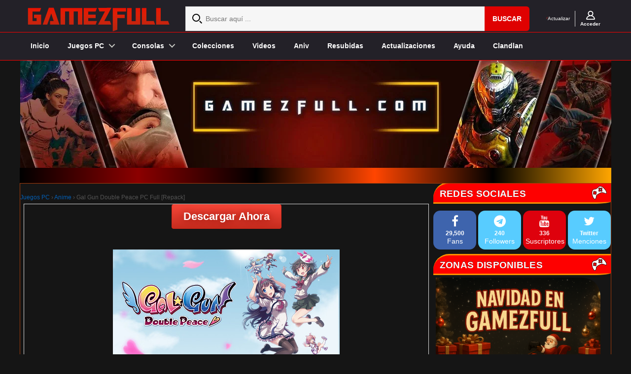

--- FILE ---
content_type: text/html; charset=UTF-8
request_url: https://www.gamezfull.com/gal-gun-double-peace-pc-full/
body_size: 22011
content:
<!DOCTYPE html>
<html lang="es" dir="ltr">
<head>
  <meta charset="utf-8">
  <meta name="viewport" content="width=device-width, initial-scale=1.0, maximum-scale=1.0, user-scalable=no">
  <meta name="yandex-verification" content="a075f1a2d22131bc" />
  <meta name="google-site-verification" content="eMQjLt_ki1-WW9806uggFs3dtFOu0zRHqGK4oeNS3ts" />
  <meta name="msvalidate.01" content="AE9E13197BBB23A64E4A1FB1DE38C103" />
  <meta name="keywords" content="descargar juegos,para pc,español,mega,google drive, mediafire" />

          <meta name="description" content="Descargar Gal Gun Double Peace PC Full [Repack] para No se han seleccionado plataformas. en Español es un juego de Anime desarrollado por Desarrollador desconocido">
  
  

  <script src="https://www.gamezfull.com/wp-content/themes/MystiqueR3/modernizr.js"></script>
  <script src="https://code.jquery.com/jquery-3.7.1.min.js"></script> 

  <link rel="shortcut icon" href="https://www.gamezfull.com/wp-content/themes/MystiqueR3/favicon_gf.ico" />
  <link href="https://www.gamezfull.com/wp-content/themes/MystiqueR3/css/reset.css" rel="stylesheet"/>
  <link href="https://www.gamezfull.com/wp-content/themes/MystiqueR3/style1.css" rel="stylesheet"/>
  <link rel="stylesheet" href="https://www.gamezfull.com/wp-content/themes/MystiqueR3/font-awesome-4.7.0/css/font-awesome.min.css">
  <link href="https://www.gamezfull.com/wp-content/themes/MystiqueR3/navigation.css" rel="stylesheet"/>

  
  <script>
  /* Compat para plugins antiguos que esperan $.event.props (eliminado en jQuery 3.x) */
  (function($){
    $.event = $.event || {};
    $.event.props = $.event.props || [];
  })(jQuery);
  </script>

  <script>
  // aseguramos que jQuery existe antes de correr
  jQuery(function($){

    // Polyfills de plugins viejos para que no rompan
    $.fn.fadeLinks         = $.fn.fadeLinks         || function(){ return this; };
    $.fn.nudgeLinks        = $.fn.nudgeLinks        || function(){ return this; };
    $.fn.goTopControl      = $.fn.goTopControl      || function(){ return this; };
    $.fn.superfish         = $.fn.superfish         || function(){ return this; };
    $.fn.webShots          = $.fn.webShots          || function(){ return this; };
    $.fn.Collapsible       = $.fn.Collapsible       || function(){ return this; };
    $.fn.CollapsibleMenu   = $.fn.CollapsibleMenu   || function(){ return this; }; // parche adicional
    $.fn.toggleVisibility  = $.fn.toggleVisibility  || function(){ return this; };
    $.fn.bubble            = $.fn.bubble            || function(){ return this; };
    $.fn.commentControls   = $.fn.commentControls   || function(){ return this; };
    $.fn.clearField        = $.fn.clearField        || function(){ return this; };
    $.fn.tabs              = $.fn.tabs              || function(){ return this; };
    $.fn.imageSlider       = $.fn.imageSlider       || function(){ return this; };

    function atom_init(){
      $('body').removeClass('no-fx');

      $('.fadeThis').fadeLinks();
      $('.nudge').nudgeLinks();
      $('a.go-top').goTopControl();

      $('.nav ul.menu').superfish();
      $('.screenshot').webShots();
      $('.accordion, .collapsible').Collapsible();
      $('.toggle').toggleVisibility();
      $('a.tt').bubble();
      $('#comments').commentControls();

      $('.clearField').clearField();

      $("form").submit(function(){
        $('.clearField', this).each(function(){
          return true;
        });
      });

      $("form").each(function(){
        $('a.submit', this).click(function(){
          /* ... */
        });
      });

      $('.tabs').tabs();
      $('.iSlider').imageSlider();
    }

    atom_init();
  });
  </script>

  <script>
  /* Evita romper si falta el plugin fadeLinks */
  (function($){
    if (!$.fn.fadeLinks) { $.fn.fadeLinks = function(){ return this; }; }
  })(jQuery);
  </script>

  <script src="https://www.gamezfull.com/wp-content/themes/MystiqueR3/navigation.js"></script>
  <script src="https://www.gamezfull.com/wp-content/themes/MystiqueR3/main.js"></script>

  <script>
  document.addEventListener('DOMContentLoaded', function () {
    var b = document.getElementById('btnReload');
    if (b) b.addEventListener('click', function (e) {
      e.preventDefault();
      location.reload();
    });
  });
  </script>

  
  <meta name='robots' content='index, follow, max-image-preview:large, max-snippet:-1, max-video-preview:-1' />

	<!-- This site is optimized with the Yoast SEO Premium plugin v22.7 (Yoast SEO v26.7) - https://yoast.com/wordpress/plugins/seo/ -->
	<title>Gal Gun Double Peace PC Full [Repack] | MEGA</title>
	<meta name="description" content="Descargar Gal Gun Double Peace juego del género anime y aventura para pc full no español gratis por Mega cambiar la historia y el camino 1 link." />
	<link rel="canonical" href="https://www.gamezfull.com/gal-gun-double-peace-pc-full/" />
	<meta property="og:locale" content="es_MX" />
	<meta property="og:type" content="article" />
	<meta property="og:title" content="Gal Gun Double Peace PC Full [Repack]" />
	<meta property="og:description" content="Descargar Gal Gun Double Peace juego del género anime y aventura para pc full no español gratis por Mega cambiar la historia y el camino 1 link." />
	<meta property="og:url" content="https://www.gamezfull.com/gal-gun-double-peace-pc-full/" />
	<meta property="og:site_name" content="Gamezfull" />
	<meta property="article:published_time" content="2016-09-28T12:26:07+00:00" />
	<meta property="article:modified_time" content="2016-09-28T12:42:42+00:00" />
	<meta property="og:image" content="https://3.bp.blogspot.com/-uuCfUNZ2QcY/V-u2uNgPQjI/AAAAAAAAZLs/R_Dr0I-AoL4cdAjfr8dhe5G8DB1jNcCVgCLcB/s1600/cover%2Brepack.jpg" />
	<meta name="author" content="MasterEGA" />
	<meta name="twitter:card" content="summary_large_image" />
	<meta name="twitter:creator" content="@gamez_full" />
	<meta name="twitter:site" content="@gamez_full" />
	<meta name="twitter:label1" content="Escrito por" />
	<meta name="twitter:data1" content="MasterEGA" />
	<meta name="twitter:label2" content="Tiempo de lectura" />
	<meta name="twitter:data2" content="1 minuto" />
	<!-- / Yoast SEO Premium plugin. -->


<link rel='dns-prefetch' href='//code.jquery.com' />
<link rel="preload" href="https://www.gamezfull.com/wp-content/themes/MystiqueR3/font-awesome-4.7.0/fonts/fontawesome-webfont.woff2?v=4.7.0" as="font" type="font/woff2" crossorigin><link rel="alternate" title="oEmbed (JSON)" type="application/json+oembed" href="https://www.gamezfull.com/wp-json/oembed/1.0/embed?url=https%3A%2F%2Fwww.gamezfull.com%2Fgal-gun-double-peace-pc-full%2F" />
<link rel="alternate" title="oEmbed (XML)" type="text/xml+oembed" href="https://www.gamezfull.com/wp-json/oembed/1.0/embed?url=https%3A%2F%2Fwww.gamezfull.com%2Fgal-gun-double-peace-pc-full%2F&#038;format=xml" />
<style id='wp-img-auto-sizes-contain-inline-css' type='text/css'>
img:is([sizes=auto i],[sizes^="auto," i]){contain-intrinsic-size:3000px 1500px}
/*# sourceURL=wp-img-auto-sizes-contain-inline-css */
</style>

<link rel='stylesheet' id='MystiqueR3-extend-core-css' href='https://www.gamezfull.com/wp-content/themes/MystiqueR3/css/core.css'  media='all' />
<link rel='stylesheet' id='MystiqueR3-extend-style-css' href='https://www.gamezfull.com/wp-content/themes/MystiqueR3/css/style-green.css'  media='all' />
<link rel='stylesheet' id='MystiqueR3-extend-css' href='https://www.gamezfull.com/wp-content/themes/MystiqueR3-extend/style.css'  media='all' />
<link rel='stylesheet' id='jquery.prettyphoto-css' href='https://www.gamezfull.com/wp-content/plugins/wp-video-lightbox/css/prettyPhoto.css'  media='all' />
<link rel='stylesheet' id='video-lightbox-css' href='https://www.gamezfull.com/wp-content/plugins/wp-video-lightbox/wp-video-lightbox.css'  media='all' />
<style id='classic-theme-styles-inline-css' type='text/css'>
/*! This file is auto-generated */
.wp-block-button__link{color:#fff;background-color:#32373c;border-radius:9999px;box-shadow:none;text-decoration:none;padding:calc(.667em + 2px) calc(1.333em + 2px);font-size:1.125em}.wp-block-file__button{background:#32373c;color:#fff;text-decoration:none}
/*# sourceURL=/wp-includes/css/classic-themes.min.css */
</style>
<style id='ega-related-posts-inline-css' type='text/css'>

    .ega-rp {
        margin-top: 32px;
        text-align: center;
    }
    .ega-rp h3 {
        font-family: 'Orbitron', sans-serif;
        color: #ff6600;
        text-shadow: 0 0 8px #ff4500;
        margin-bottom: 18px;
        font-size: 1.9em;
        text-transform: uppercase;
        letter-spacing: 1px;
    }
    .ega-rp-grid {
        display: grid;
        grid-template-columns: repeat(auto-fill, minmax(178px, 1fr));
        gap: 18px;
        justify-items: center;
    }
    .ega-rp-item {
        width: 141px;
        height: 204px;
        background: rgba(20,20,20,0.7);
        border-radius: 0;
        overflow: hidden;
        transition: transform .3s ease, box-shadow .3s ease;
    }
    .ega-rp-item:hover {
        transform: translateY(-5px);
        box-shadow: 0 0 15px rgba(255,100,0,.4);
    }
    .ega-rp-item a img {
        display: block;
        width: 141px !important;
        height: 204px !important;
        border-radius: 0 !important;
        object-fit: cover;
        box-shadow: none;
        transition: transform .25s ease, box-shadow .25s ease;
    }
    .ega-rp-item a:hover img {
        transform: scale(1.05);
        box-shadow: 0 0 10px rgba(255,100,0,.4);
    }
    @media (max-width:480px){
        .ega-rp h3 { font-size:1.5em; }
        .ega-rp-grid {
            gap:12px;
            grid-template-columns:repeat(auto-fill,minmax(120px,1fr));
        }
        .ega-rp-item {
            width:120px;
            height:174px;
        }
        .ega-rp-item a img {
            width:120px !important;
            height:174px !important;
        }
    }
/*# sourceURL=ega-related-posts-inline-css */
</style>
<link rel='stylesheet' id='custom-login-styles-css' href='https://www.gamezfull.com/wp-content/themes/MystiqueR3-extend/custom-login-styles.css'  media='all' />
<link rel='stylesheet' id='plugin-styles-css' href='https://www.gamezfull.com/wp-content/themes/MystiqueR3-extend/css/plugin-style.css'  media='all' />
<link   data-no-async="1" data-no-optimize="1" rel='stylesheet' id='light-min-style-css' href='https://www.gamezfull.com/wp-content/themes/MystiqueR3/css/lightbox.min.css'  media='all' />
<script    src="https://code.jquery.com/jquery-3.7.1.min.js" id="jquery-js"></script>
<script    src="https://www.gamezfull.com/wp-content/plugins/wp-video-lightbox/js/jquery.prettyPhoto.js" id="jquery.prettyphoto-js"></script>
<script type="text/javascript" id="video-lightbox-js-extra">
/* <![CDATA[ */
var vlpp_vars = {"prettyPhoto_rel":"wp-video-lightbox","animation_speed":"fast","slideshow":"5000","autoplay_slideshow":"false","opacity":"0.8","show_title":"true","allow_resize":"true","allow_expand":"true","default_width":"640","default_height":"480","counter_separator_label":"/","theme":"dark_square","horizontal_padding":"20","hideflash":"false","wmode":"opaque","autoplay":"true","modal":"false","deeplinking":"false","overlay_gallery":"true","overlay_gallery_max":"30","keyboard_shortcuts":"true","ie6_fallback":"true"};
//# sourceURL=video-lightbox-js-extra
/* ]]> */
</script>
<script    src="https://www.gamezfull.com/wp-content/plugins/wp-video-lightbox/js/video-lightbox.js" id="video-lightbox-js"></script>
<script   data-no-defer="1" data-no-optimize="1" data-no-defer="1" data-no-optimize="1"  src="https://www.gamezfull.com/wp-content/themes/MystiqueR3/js/custom-post.js" id="custom-post-js"></script>
<script   data-no-defer="1" data-no-optimize="1"  src="https://www.gamezfull.com/wp-content/themes/MystiqueR3/js/lightbox.min.js" id="light-min-js"></script>
<link rel="https://api.w.org/" href="https://www.gamezfull.com/wp-json/" /><link rel="alternate" title="JSON" type="application/json" href="https://www.gamezfull.com/wp-json/wp/v2/posts/7659" /><link rel='shortlink' href='https://www.gamezfull.com/?p=7659' />
<script>
            WP_VIDEO_LIGHTBOX_VERSION="1.9.12";
            WP_VID_LIGHTBOX_URL="https://www.gamezfull.com/wp-content/plugins/wp-video-lightbox";
                        function wpvl_paramReplace(name, string, value) {
                // Find the param with regex
                // Grab the first character in the returned string (should be ? or &)
                // Replace our href string with our new value, passing on the name and delimeter

                var re = new RegExp("[\?&]" + name + "=([^&#]*)");
                var matches = re.exec(string);
                var newString;

                if (matches === null) {
                    // if there are no params, append the parameter
                    newString = string + '?' + name + '=' + value;
                } else {
                    var delimeter = matches[0].charAt(0);
                    newString = string.replace(re, delimeter + name + "=" + value);
                }
                return newString;
            }
            </script>	<style>
	.peliculas{
		background-color: #141414;
	}
	.pelisrip{
		background-color: #350000;
	}
	.pelis720{
		background-color: #5E345E;
	}
	.series{
		background-color: #E74C3C;
	}
	.progs{
		background-color: #AAAAAA;
	}
	.juegos{
		background-color: #8EB021;
	}
	</style>
	

<script type="application/ld+json" class="saswp-schema-markup-output">
[{"@context":"https:\/\/schema.org\/","@type":"BreadcrumbList","@id":"https:\/\/www.gamezfull.com\/gal-gun-double-peace-pc-full\/#breadcrumb","itemListElement":[{"@type":"ListItem","position":1,"item":{"@id":"https:\/\/www.gamezfull.com","name":"Gamezfull"}},{"@type":"ListItem","position":2,"item":{"@id":"https:\/\/www.gamezfull.com\/category\/pc\/anime\/","name":"Anime"}},{"@type":"ListItem","position":3,"item":{"@id":"https:\/\/www.gamezfull.com\/gal-gun-double-peace-pc-full\/","name":"Gal Gun Double Peace PC Full [Repack] | MEGA"}}]}]
</script>

<link rel="icon" href="https://www.gamezfull.com/wp-content/uploads/2019/01/logogamezfull-1-144x144.jpg" sizes="32x32" />
<link rel="icon" href="https://www.gamezfull.com/wp-content/uploads/2019/01/logogamezfull-1.jpg" sizes="192x192" />
<link rel="apple-touch-icon" href="https://www.gamezfull.com/wp-content/uploads/2019/01/logogamezfull-1.jpg" />
<meta name="msapplication-TileImage" content="https://www.gamezfull.com/wp-content/uploads/2019/01/logogamezfull-1.jpg" />
<style>
.fixed.c2right #primary-content{width:640px;left:320px}
.fixed.c2right #sidebar{width:320px;left:320px}
.fixed.c2right #mask-1{right:320px}.social-media a{background: transparent url("https://www.gamezfull.com/wp-content/uploads/MystiqueR3-extend_media_icons.png") no-repeat center top !important;}
</style>
<noscript><style id="rocket-lazyload-nojs-css">.rll-youtube-player, [data-lazy-src]{display:none !important;}</style></noscript><script id="wpacu-preload-async-css-fallback">
/*! LoadCSS. [c]2020 Filament Group, Inc. MIT License */
/* This file is meant as a standalone workflow for
- testing support for link[rel=preload]
- enabling async CSS loading in browsers that do not support rel=preload
- applying rel preload css once loaded, whether supported or not.
*/
(function(w){"use strict";var wpacuLoadCSS=function(href,before,media,attributes){var doc=w.document;var ss=doc.createElement('link');var ref;if(before){ref=before}else{var refs=(doc.body||doc.getElementsByTagName('head')[0]).childNodes;ref=refs[refs.length-1]}
var sheets=doc.styleSheets;if(attributes){for(var attributeName in attributes){if(attributes.hasOwnProperty(attributeName)){ss.setAttribute(attributeName,attributes[attributeName])}}}
ss.rel="stylesheet";ss.href=href;ss.media="only x";function ready(cb){if(doc.body){return cb()}
setTimeout(function(){ready(cb)})}
ready(function(){ref.parentNode.insertBefore(ss,(before?ref:ref.nextSibling))});var onwpaculoadcssdefined=function(cb){var resolvedHref=ss.href;var i=sheets.length;while(i--){if(sheets[i].href===resolvedHref){return cb()}}
setTimeout(function(){onwpaculoadcssdefined(cb)})};function wpacuLoadCB(){if(ss.addEventListener){ss.removeEventListener("load",wpacuLoadCB)}
ss.media=media||"all"}
if(ss.addEventListener){ss.addEventListener("load",wpacuLoadCB)}
ss.onwpaculoadcssdefined=onwpaculoadcssdefined;onwpaculoadcssdefined(wpacuLoadCB);return ss};if(typeof exports!=="undefined"){exports.wpacuLoadCSS=wpacuLoadCSS}else{w.wpacuLoadCSS=wpacuLoadCSS}}(typeof global!=="undefined"?global:this))
</script>
  <style>
  li {
    margin:5px;
    margin-left:5px;
  }

    /* Centrar el footer dentro del ancho principal del sitio */
#footer_background {
  max-width: 1200px;      /* o el mismo ancho que tu contenido principal */
  margin: 0 auto;         /* centra horizontalmente */
  text-align: center;     /* centra texto e inline-blocks internos */
  padding: 20px 15px;     /* espacio interno */
  box-sizing: border-box; /* asegura que padding no rompa el ancho */
}
  </style>
</head>

<body class="wp-singular post-template-default single single-post postid-7659 single-format-standard wp-theme-MystiqueR3 wp-child-theme-MystiqueR3-extend no-js no-fx title-gal-gun-double-peace-pc-full category-anime author-masterega c2right fixed browser-chrome">

  <!-- ==== TOP BAR (logo / search / cuenta) ==== -->
  <div class="top-bar-bg">
    <div class="row align-items-md-center">
      <div class="top-bar-nav">

        <div class="logo col-3">
          <div class="d-none d-lg-block">
            <a href="/">
              <img src="data:image/svg+xml,%3Csvg%20xmlns='http://www.w3.org/2000/svg'%20viewBox='0%200%20297%2055'%3E%3C/svg%3E" width="297" height="55" alt="logo" class="img-fluid" data-lazy-src="https://www.gamezfull.com/wp-content/uploads/2025/01/headergz2024.png"><noscript><img src="https://www.gamezfull.com/wp-content/uploads/2025/01/headergz2024.png" width="297" height="55" alt="logo" class="img-fluid"></noscript>
            </a>
          </div>
        </div>

        <div class="header-search col-12 col-lg d-none d-lg-block">
          <div class="site-search">
            <form role="search" id="simpleSearch" action="https://www.gamezfull.com" method="get" name="simpleSearch" class="ae-form">
              <svg width="20" height="20" viewBox="0 0 20 20">
                <path fill="#000" fill-rule="evenodd" d="M20 18.5L18.5 20 14 15.5l1.5-1.5 4.5 4.5zM8 14c-3.308 0-6-2.691-6-6 0-3.308 2.692-6 6-6s6 2.692 6 6c0 3.309-2.692 6-6 6zM8 0a8 8 0 1 0 0 16A8 8 0 0 0 8 0z"/>
              </svg>
              <div class="input-group">
                <input class="form-control search-field" type="search" name="s" value="" placeholder="Buscar aquí ...">
                <div class="input-group-append">
                  <button type="submit" class="btn btn-primary ae-button" data-ae-blurbtype="button" data-ae-form-field="true">Buscar</button>
                </div>
              </div>
            </form>
          </div>
        </div>

        <div class="header-options col-3 col-lg-auto">

          <div class="header-trade-ins d-none d-lg-block">
            <a href="#" id="btnReload">
              <svg class="icon trade-in ae-img" xmlns="http://www.w3.org/2000/svg" width="14" height="19" viewBox="0 0 14 19">
                <path fill="#DA362C" fill-rule="evenodd" d="M14 10.091v4.71c0 .743-.627 1.346-1.4 1.346H2.945c-.312 0-.468.361-.247.573l1.177 1.132a.655.655 0 0 1 0 .951.722.722 0 0 1-.99 0L.41 16.424a1.308 1.308 0 0 1 0-1.902l2.475-2.379a.722.722 0 0 1 .99 0 .656.656 0 0 1 0 .952l-1.177 1.132c-.22.211-.065.574.247.574H11.9c.386 0 .7-.302.7-.673V10.09c0-.371.314-.673.7-.673.386 0 .7.302.7.673M0 8.91V4.2c0-.742.627-1.507 1.4-1.507h9.655c.312 0 .468-.282.247-.494L10.125 1.15a.656.656 0 0 1 0-.952.72.72 0 0 1 .99 0c.387.371 2.092 2.01 2.475 2.376a1.306 1.306 0 0 1 0 1.9l-2.475 2.374a.722.722 0 0 1-.99-.01.68.68 0 0 1 0-.972l1.177-1.172c.22-.212.065-.656-.247-.656H2.1c-.386 0-.7.464-.7.836v4.036a.687.687 0 0 1-.7.673c-.386 0-.7-.3-.7-.673"/>
              </svg>
              <span class="d-block">Actualizar</span>
            </a>
          </div>

          
          <div class="header-account-options">
            <div class="user">
              <a href="#" id="openModalButton">
                <svg class="icon account ae-img" xmlns="http://www.w3.org/2000/svg" width="18" height="18" viewBox="0 0 18 18">
                  <path fill="#fff" fill-rule="evenodd" d="M14.906 16.2H3.094c-.635 0-1.105-.627-.865-1.204C3.34 12.328 5.955 10.8 8.999 10.8c3.046 0 5.66 1.528 6.773 4.196.24.577-.23 1.204-.866 1.204M5.325 5.4c0-1.985 1.65-3.6 3.675-3.6 2.027 0 3.675 1.615 3.675 3.6S11.027 9 9 9C6.974 9 5.325 7.385 5.325 5.4M17.96 15.872c-.668-3.023-2.757-5.254-5.507-6.266 1.457-1.15 2.307-3.008 1.995-5.043C14.086 2.203 12.08.313 9.66.038 6.321-.342 3.488 2.204 3.488 5.4c0 1.701.804 3.217 2.06 4.206C2.796 10.618.707 12.849.04 15.872-.203 16.972.7 18 1.849 18H16.15c1.149 0 2.053-1.029 1.81-2.128"/>
                </svg>
                <span class="user-message">
                  <b>
                    Acceder                  </b>
                </span>
              </a>
            </div>
          </div>

          <!-- Modal de Inicio de Sesión -->
          <div id="loginModal" class="custom-modal" style="display: none;">
            <div class="custom-modal-content">
              <span class="custom-close-button" id="closeModalButton">×</span>
              <h2>Iniciar Sesión</h2>
              <form action="https://www.gamezfull.com/wp-login.php" method="post">
                <div>
                  <label for="username">Usuario</label>
                  <input type="text" id="username" name="log" required>
                </div>
                <div>
                  <label for="password">Contraseña</label>
                  <input type="password" id="password" name="pwd" required>
                </div>
                <button type="submit">Iniciar Sesión</button>
              </form>
              <p>No tienes cuenta?
                <a href="#" id="openRegisterModal">Regístrate aquí</a>
              </p>
            </div>
          </div>

          <!-- Modal de Registro -->
          <div id="registerModal" class="custom-modal" style="display: none;">
            <div class="custom-modal-content">
              <span class="custom-close-button" id="closeRegisterModalButton">×</span>
              <h2>Registro</h2>
              <form action="https://www.gamezfull.com/wp-register.php" method="post">
                <div>
                  <label for="reg-username">Nombre de usuario</label>
                  <input type="text" id="reg-username" name="user_login" required>
                </div>
                <div>
                  <label for="reg-email">Correo</label>
                  <input type="email" id="reg-email" name="user_email" required>
                </div>
                <div>
                  <label for="reg-password">Contraseña</label>
                  <input type="password" id="reg-password" name="user_pass" required>
                </div>
                <button type="submit">Completar Registro</button>
              </form>
            </div>
          </div>

        </div><!-- /.header-options -->
      </div><!-- /.top-bar-nav -->
    </div><!-- /.row -->
  </div><!-- /.top-bar-bg -->

  <!-- ==== HEADER MOBILE (logo pequeño + triggers hamburguesa/buscar) ==== -->
  <header class="cd-main-header">
    <div class="d-block d-lg-none">
      <a href="/" class="cd-logo" aria-label="GamezFull">
        <img
          src="https://www.gamezfull.com/wp-content/themes/MystiqueR3/images/headergz2024.png"
          alt="GamezFull"
          class="img-fluid"
          width="155"
          height="44"
          decoding="async"
          loading="eager"
          fetchpriority="high"
          style="object-fit:contain; display:block;"
        >
      </a>
    </div>

    <ul class="cd-header-buttons">
      <li><a class="cd-search-trigger" href="#cd-search"><span></span></a></li>
      <li><a class="cd-nav-trigger" href="#cd-primary-nav"><span></span></a></li>
    </ul>
  </header>

  <!-- overlay + off-canvas nav (tu menú responsive estilo "cd-") -->
  <main class="cd-main-content">
    <div class="cd-overlay"></div>
  </main>

  <nav class="cd-nav">
    <ul id="cd-primary-nav" class="cd-primary-nav is-fixed">
      <li><a href="/">Inicio</a></li>

      <li class="has-children">
        <a>Juegos PC</a>
        <ul class="cd-secondary-nav is-hidden">
          <li class="go-back"><a href="#0">Volver</a></li>
          <li class="see-all"><a href="/category/pc/">Juegos PC</a></li>

          <li class="has-children">
            <a>Género</a>
            <ul class="is-hidden">
              <li class="go-back"><a href="#0">Volver</a></li>
              <li class="see-all"><a href="#">Categorías PC</a></li>
              <li><a href="/category/accion/">Acción</a></li>
              <li><a href="/category/aventuras/">Aventura</a></li>
              <li><a href="/category/carreras/">Conducción</a></li>
              <li><a href="/category/deportes-2/">Deportivos</a></li>
              <li><a href="/category/pc/shooter/">Disparo</a></li>
              <li><a href="/category/horror/">Horror</a></li>
              <li><a href="/category/estrategia/">Estrategia</a></li>
              <li><a href="/category/plataformas/">Plataformas</a></li>
              <li><a href="/category/pc/rpg-y-rol/">Rol y RPG</a></li>
              <li><a href="/category/simulacion/">Simulación</a></li>
              <li><a href="/category/supervivencia/">Supervivencia</a></li>
            </ul>
          </li>

          <li class="has-children">
            <a>Por Año</a>
            <ul class="is-hidden">
              <li class="go-back"><a href="#0">Ir atrás</a></li>
              <li class="see-all"><a href="#">Por Año</a></li>

              <li class="has-children">
                <a>2000-2009</a>
                <ul class="is-hidden">
                  <li class="go-back"><a href="#0">Go Back</a></li>
                  <li><a href="/tag/2000/"><span>2000</span></a></li>
                  <li><a href="/tag/2001/"><span>2001</span></a></li>
                  <li><a href="/tag/2002/"><span>2002</span></a></li>
                  <li><a href="/tag/2003/"><span>2003</span></a></li>
                  <li><a href="/tag/2004/"><span>2004</span></a></li>
                  <li><a href="/tag/2005/"><span>2005</span></a></li>
                  <li><a href="/tag/2006/"><span>2006</span></a></li>
                  <li><a href="/tag/2007/"><span>2007</span></a></li>
                  <li><a href="/tag/2008/"><span>2008</span></a></li>
                  <li><a href="/tag/2009/"><span>2009</span></a></li>
                </ul>
              </li>

              <li><a href="/tag/2010/"><span>2010</span></a></li>
              <li><a href="/tag/2011/"><span>2011</span></a></li>
              <li><a href="/tag/2012/"><span>2012</span></a></li>
              <li><a href="/tag/2013/"><span>2013</span></a></li>
              <li><a href="/tag/2014/"><span>2014</span></a></li>
              <li><a href="/tag/2015/"><span>2015</span></a></li>
              <li><a href="/tag/2016/"><span>2016</span></a></li>
              <li><a href="/tag/2017/"><span>2017</span></a></li>
              <li><a href="/tag/2018/"><span>2018</span></a></li>
              <li><a href="/tag/2019/"><span>2019</span></a></li>
              <li><a href="/tag/2020/"><span>2020</span></a></li>
              <li><a href="/tag/2021/"><span>2021</span></a></li>
              <li><a href="/tag/2022/"><span>2022</span></a></li>
              <li><a href="/tag/2023/"><span>2023</span></a></li>
              <li><a href="/tag/2024/"><span>2024</span></a></li>
              <li><a href="/tag/2025/"><span>2025</span></a></li>
            </ul>
          </li>

          <li class="has-children">
            <a>Categorías Destacadas</a>
            <ul class="is-hidden">
              <li class="go-back"><a>Volver</a></li>
              <li class="see-all"><a>Consolas Playstation</a></li>
              <li><a href="/category/pc/altos-requisitos/"><span>Altos Requisitos</span></a></li>
              <li><a href="/category/pc/medios-requisitos/"><span>Medios Requisitos</span></a></li>
              <li><a href="/category/pocos-requisitos/"><span>Bajos Requisitos</span></a></li>
              <hr>
              <li><a href="/category/pc/acceso-anticipado/"><span>Acceso anticipado</span></a></li>
              <li><a href="/category/pantalla-dividida/"><span>Pantalla Dividida</span></a></li>
              <li><a href="/lista-de-juegos/"><span>Lista de Juegos</span></a></li>
              <li><a href="/collection/"><span>Colecciones</span></a></li>
            </ul>
          </li>
        </ul>
      </li>

      <li class="has-children">
        <a>Consolas</a>
        <ul class="cd-nav-gallery is-hidden">
          <li class="go-back"><a>Volver</a></li>
          <li class="see-all"><a>Juegos de consolas</a></li>
          <li>
            <a class="cd-nav-item" href="/category/juegos-psp/">
              <img
                src="data:image/svg+xml,%3Csvg%20xmlns='http://www.w3.org/2000/svg'%20viewBox='0%200%20131%2027'%3E%3C/svg%3E"
                alt="Juegos PSP"
                title="Juegos PSP"
                width="131"
                height="27"
                decoding="async"
               
                style="display:block;object-fit:contain"
              data-lazy-src="https://www.gamezfull.com/wp-content/themes/MystiqueR3/images/psp.png" ><noscript><img
                src="https://www.gamezfull.com/wp-content/themes/MystiqueR3/images/psp.png"
                alt="Juegos PSP"
                title="Juegos PSP"
                width="131"
                height="27"
                decoding="async"
                loading="lazy"
                style="display:block;object-fit:contain"
              ></noscript>
            </a>
          </li>
          <li>
            <a class="cd-nav-item" href="/category/playstation-2/">
              <img
                src="data:image/svg+xml,%3Csvg%20xmlns='http://www.w3.org/2000/svg'%20viewBox='0%200%20131%2027'%3E%3C/svg%3E"
                alt="Juegos PS2"
                title="Juegos PS2"
                width="131"
                height="27"
                decoding="async"
               
                style="display:block;object-fit:contain"
              data-lazy-src="https://www.gamezfull.com/wp-content/uploads/2019/11/ps2.png" ><noscript><img
                src="https://www.gamezfull.com/wp-content/uploads/2019/11/ps2.png"
                alt="Juegos PS2"
                title="Juegos PS2"
                width="131"
                height="27"
                decoding="async"
                loading="lazy"
                style="display:block;object-fit:contain"
              ></noscript>
            </a>
          </li>
          <li>
            <a class="cd-nav-item" href="/nintendo-64-roms-europa-japon-usa/">
              <img
                src="data:image/svg+xml,%3Csvg%20xmlns='http://www.w3.org/2000/svg'%20viewBox='0%200%20137%2040'%3E%3C/svg%3E"
                alt="Nintendo 64"
                width="137"
                height="40"
                decoding="async"
               
                style="display:block;object-fit:contain"
              data-lazy-src="https://www.gamezfull.com/wp-content/themes/MystiqueR3/images/n64.png" ><noscript><img
                src="https://www.gamezfull.com/wp-content/themes/MystiqueR3/images/n64.png"
                alt="Nintendo 64"
                width="137"
                height="40"
                decoding="async"
                loading="lazy"
                style="display:block;object-fit:contain"
              ></noscript>
            </a>
          </li>
          <li>
            <a class="cd-nav-item" href="/lista-de-juegos-nintendo-ds/">
              <img
                src="data:image/svg+xml,%3Csvg%20xmlns='http://www.w3.org/2000/svg'%20viewBox='0%200%20137%2040'%3E%3C/svg%3E"
                alt="Nintendo DS"
                title="Nintendo DS"
                width="137"
                height="40"
                decoding="async"
               
                style="display:block;object-fit:contain"
              data-lazy-src="https://www.gamezfull.com/wp-content/themes/MystiqueR3/images/dsgames.png" ><noscript><img
                src="https://www.gamezfull.com/wp-content/themes/MystiqueR3/images/dsgames.png"
                alt="Nintendo DS"
                title="Nintendo DS"
                width="137"
                height="40"
                decoding="async"
                loading="lazy"
                style="display:block;object-fit:contain"
              ></noscript>
            </a>
          </li>
        </ul>
      </li>

      <li><a href="/collection/">Colecciones</a></li>
      <li><a href="/video-galery/">Videos</a></li>
      <li><a href="/aniversariogf/">Aniv</a></li>
      <li><a href="/resubidas-pendientes/">Resubidas</a></li>
      <li><a href="/actualizaciones/">Actualizaciones</a></li>
      <li><a href="/ayuda/">Ayuda</a></li>
      <li>
        <a href="/clandlan/" id="menuRegisterLink">
          Clandlan        </a>
      </li>
    </ul><!-- /#cd-primary-nav -->
  </nav><!-- /.cd-nav -->

  <div id="cd-search" class="cd-search">
    <form action="https://www.gamezfull.com">
      <input type="search" placeholder="Buscar..." name="s" value="">
    </form>
  </div>

  <!-- ==== MENÚ MOBILE ANTIGUO (oculto por ahora, lo mantengo porque lo tenías) ==== -->
  <div class="mobile-header-area" style="display:none">
    <header>
      <div class="nav-bar">
        <div class="menu-bar">
          <a href=""><i class="fa fa-bars"></i><span></span></a>
        </div>
        <div class="mobile-logo">
          <a class="sm-logo" href="https://www.gamezfull.com" title="Gamezfull - ">
            <img src="data:image/svg+xml,%3Csvg%20xmlns='http://www.w3.org/2000/svg'%20viewBox='0%200%20155%2028'%3E%3C/svg%3E" alt="GamezFull" width="155" height="28" data-lazy-src="https://www.gamezfull.com/wp-content/themes/MystiqueR3/images/headergz2024.png"><noscript><img src="https://www.gamezfull.com/wp-content/themes/MystiqueR3/images/headergz2024.png" alt="GamezFull" width="155" height="28"></noscript>
          </a>
        </div>
      </div>

      <nav>
        <ul>
          <li class="active"><a href="/"><span><i class="fa fa-fw fa-home"></i><b> Inicio</b></span></a></li>
          <li class="sub-menu"><a href="#"><span><i class="fa fa-fw fa-desktop"></i><b> Juegos PC <i class="fa fa-angle-down"></i></b></span></a>
            <ul class="children">
              <li><a href="/category/accion/"><span>Acción</span></a></li>
              <li><a href="/category/aventuras/"><span>Aventura</span></a></li>
              <li><a href="/category/carreras/"><span>Conducción</span></a></li>
              <li><a href="/category/deportes-2/"><span>Deportivos</span></a></li>
              <li><a href="/category/horror/">Horror</a></li>
              <li><a href="/category/pc/shooter/"><span>Disparo</span></a></li>
              <li><a href="/category/estrategia/"><span>Estrategia</span></a></li>
              <li><a href="/category/plataformas/"><span>Plataformas</span></a></li>
              <li><a href="/category/pc/rpg-y-rol/"><span>Rol y RPG</span></a></li>
              <li><a href="/category/simulacion/"><span>Simulación</span></a></li>
              <li><a href="/category/supervivencia/">Supervivencia</a></li>
            </ul>
          </li>

          <li class="sub-menu"><a href="#"><span><i class="fa fa-fw fa-reddit-alien"></i><b> Por Año <i class="fa fa-angle-down"></i></b></span></a>
            <ul class="children">
              <li class="sub-menu"><a href="#"><span>2000-2009 <i class="fa fa-angle-down"></i></span></a>
                <ul class="children">
                  <li><a href="/tag/2000/"><span>2000</span></a></li>
                  <li><a href="/tag/2001/"><span>2001</span></a></li>
                  <li><a href="/tag/2002/"><span>2002</span></a></li>
                  <li><a href="/tag/2003/"><span>2003</span></a></li>
                  <li><a href="/tag/2004/"><span>2004</span></a></li>
                  <li><a href="/tag/2005/"><span>2005</span></a></li>
                  <li><a href="/tag/2006/"><span>2006</span></a></li>
                  <li><a href="/tag/2007/"><span>2007</span></a></li>
                  <li><a href="/tag/2008/"><span>2008</span></a></li>
                  <li><a href="/tag/2009/"><span>2009</span></a></li>
                </ul>
              </li>

              <li><a href="/tag/2010/"><span>2010</span></a></li>
              <li><a href="/tag/2011/"><span>2011</span></a></li>
              <li><a href="/tag/2012/"><span>2012</span></a></li>
              <li><a href="/tag/2013/"><span>2013</span></a></li>
              <li><a href="/tag/2014/"><span>2014</span></a></li>
              <li><a href="/tag/2015/"><span>2015</span></a></li>
              <li><a href="/tag/2016/"><span>2016</span></a></li>
              <li><a href="/tag/2017/"><span>2017</span></a></li>
              <li><a href="/tag/2018/"><span>2018</span></a></li>
              <li><a href="/tag/2019/"><span>2019</span></a></li>
              <li><a href="/tag/2020/"><span>2020</span></a></li>
              <li><a href="/tag/2021/"><span>2021</span></a></li>
              <li><a href="/tag/2022/"><span>2022</span></a></li>
              <li><a href="/tag/2023/"><span>2023</span></a></li>
              <li><a href="/tag/2024/"><span>2024</span></a></li>
              <li><a href="/tag/2025/"><span>2025</span></a></li>
            </ul>
          </li>

          <li class="sub-menu"><a href="#"><span><i class="fa fa-fw fa-gamepad"></i><b> Categorías Destacadas <i class="fa fa-angle-down"></i></b></span></a>
            <ul class="children">
              <li><a href="#"><span>Altos Requisitos</span></a></li>
              <li><a href="/category/pc/medios-requisitos/"><span>Medios Requisitos</span></a></li>
              <li><a href="/category/pocos-requisitos/"><span>Bajos Requisitos</span></a></li>
              <li><a href="/category/pc/acceso-anticipado/"><span>Acceso anticipado</span></a></li>
              <li><a href="/category/pantalla-dividida/"><span>Pantalla Dividida</span></a></li>
              <li><a href="/lista-de-juegos/"><span>Lista de Juegos</span></a></li>
              <li><a href="/collection/"><span>Colecciones</span></a></li>
            </ul>
          </li>

          <li><a href="/pedidos-de-juegos/"><span><i class="fa fa-fw fa-commenting-o"></i> <b>Solicitar!</b></span></a></li>
          <li><a href="/contactanos/"><span><i class="fa fa-fw fa-info"></i><b>Ayuda-FAQ!</b></span></a></li>

          <li><a href="#"><span><i class="fa fa-fw fa-user-plus"></i><b>Iniciar Sesion</b></span></a></li>        </ul>
      </nav>
    </header>

    <div class="search aera">
      <img class="aligncenter" src="data:image/svg+xml,%3Csvg%20xmlns='http://www.w3.org/2000/svg'%20viewBox='0%200%20365%209'%3E%3C/svg%3E" width="365" height="9" data-lazy-src="/postimages/606C7D9FC.png" /><noscript><img class="aligncenter" src="/postimages/606C7D9FC.png" width="365" height="9" /></noscript>
<!-- search form -->
<div class="search-form" role="search">
  <form method="get" class="search-form clear-block" action="https://www.gamezfull.com/">
    <!-- <div class="fadeThis"><a href="#" class="submit">Buscar en el Sitio</a></div> -->
    <div class="fadeThis"><button type="submit" class="submit search-button-area">Buscar en el Sitio</button></div>
    <fieldset>
       <input type="text" name="s" placeholder="Ingresar nombre y presionar GO" data-default="Buscar en el Sitio" class="text alignleft clearField suggestTerms" value="" />
       <input type="hidden" value="submit" />
    </fieldset>
 </form>
</div>
<!-- /search form -->    </div>
  </div><!-- /.mobile-header-area -->

<script> document.body.className = document.body.className.replace('no-js',''); </script>

<!-- page -->
<div id="page">

  
  <div id="page-ext">

    <!-- HEADER VISUAL (banner grande + menú principal naranja) -->
    <div class="">
      <!-- Banner GamezFull -->
      <div class="headerbanner">
        <center>
          <a href="/">
            <img
              src="data:image/svg+xml,%3Csvg%20xmlns='http://www.w3.org/2000/svg'%20viewBox='0%200%201199%20219'%3E%3C/svg%3E"
              alt="GamezFull"
              width="1199"
              height="219"
              title="GamezFull"
              decoding="async"
            data-lazy-src="https://www.gamezfull.com/wp-content/themes/MystiqueR3/images/gfcomb.webp" ><noscript><img
              src="https://www.gamezfull.com/wp-content/themes/MystiqueR3/images/gfcomb.webp"
              alt="GamezFull"
              width="1199"
              height="219"
              title="GamezFull"
              decoding="async"
            ></noscript>
          </a>
        </center>
      </div>

      <!-- Menú estilo #cssmenu -->
      <div id="cssmenu" style="text-align:center">
        <ul>
          <li class="active">
            <a href="/"><span><i class="fa fa-fw fa-home"></i><b> Inicio</b></span></a>
          </li>

          <li class="has-sub">
            <a href="#"><span><i class="fa fa-fw fa-desktop"></i><b> Juegos PC</b></span></a>
            <ul>
              <li><a href="/category/accion/"><span>Acción</span></a></li>
              <li><a href="/category/aventuras/"><span>Aventura</span></a></li>
              <li><a href="/category/carreras/"><span>Conducción</span></a></li>
              <li><a href="/category/deportes-2/"><span>Deportivos</span></a></li>
              <li><a href="/category/pc/shooter/"><span>Disparo</span></a></li>
              <li><a href="/category/estrategia/"><span>Estrategia</span></a></li>
              <li><a href="/category/plataformas/"><span>Plataformas</span></a></li>
              <li><a href="/category/pc/rpg-y-rol/"><span>Rol y RPG</span></a></li>
              <li><a href="/category/simulacion/"><span>Simulación</span></a></li>
            </ul>
          </li>

          <li class="has-sub">
            <a href="#"><span><i class="fa fa-fw fa-reddit-alien"></i><b> Por Año</b></span></a>
            <ul>
              <li class="has-sub">
                <a href="#"><span>2000-2010</span></a>
                <ul>
                  <li><a href="/tag/2000/"><span>2000</span></a></li>
                  <li><a href="/tag/2001/"><span>2001</span></a></li>
                  <li><a href="/tag/2002/"><span>2002</span></a></li>
                  <li><a href="/tag/2003/"><span>2003</span></a></li>
                  <li><a href="/tag/2004/"><span>2004</span></a></li>
                  <li><a href="/tag/2005/"><span>2005</span></a></li>
                  <li><a href="/tag/2006/"><span>2006</span></a></li>
                  <li><a href="/tag/2007/"><span>2007</span></a></li>
                  <li><a href="/tag/2008/"><span>2008</span></a></li>
                  <li><a href="/tag/2009/"><span>2009</span></a></li>
                  <li><a href="/tag/2010/"><span>2010</span></a></li>
                  <li><a href="/tag/2011/"><span>2011</span></a></li>
                  <li><a href="/tag/2012/"><span>2012</span></a></li>
                  <li><a href="/tag/2013/"><span>2013</span></a></li>
                  <li><a href="/tag/2014/"><span>2014</span></a></li>
                </ul>
              </li>

              <li><a href="/tag/2015/"><span>2015</span></a></li>
              <li><a href="/tag/2016/"><span>2016</span></a></li>
              <li><a href="/tag/2017/"><span>2017</span></a></li>
              <li><a href="/tag/2018/"><span>2018</span></a></li>
              <li><a href="/tag/2019/"><span>2019</span></a></li>
              <li><a href="/tag/2020/"><span>2020</span></a></li>
              <li><a href="/tag/2021/"><span>2021</span></a></li>
              <li><a href="/tag/2022/"><span>2022</span></a></li>
              <li><a href="/tag/2023/"><span>2023</span></a></li>
              <li><a href="/tag/2024/"><span>2024</span></a></li>
              <li><a href="/tag/2025/"><span>2025</span></a></li>
            </ul>
          </li>

          <li class="has-sub">
            <a href="#"><span><i class="fa fa-fw fa-gamepad"></i><b> Categorías Destacadas </b></span></a>
            <ul>
              <li><a href="#"><span>Altos Requisitos</span></a></li>
              <li><a href="/category/pc/medios-requisitos/"><span>Medios Requisitos</span></a></li>
              <li><a href="/category/pocos-requisitos/"><span>Bajos Requisitos</span></a></li>
              <li><a href="/category/pc/acceso-anticipado/"><span>Acceso anticipado</span></a></li>
              <li><a href="/category/pantalla-dividida/"><span>Pantalla Dividida</span></a></li>
              <li><a href="/lista-de-juegos/"><span>Lista de Juegos</span></a></li>
              <li><a href="/collection/"><span>Colecciones</span></a></li>
            </ul>
          </li>

          <li>
            <a href="/donar-a-gamezfull/">
              <span class="blink_me"><i class="fa fa-fw fa-bitcoin"></i> <b>Donar</b></span>
            </a>
          </li>

          <li>
            <a href="/pedidos-de-juegos/"><span><i class="fa fa-fw fa-commenting-o"></i> <b>Solicitar!</b></span></a>
          </li>

          <li>
            <a href="/contactanos/"><span><i class="fa fa-fw fa-info"></i><b>Ayuda-FAQ!</b></span></a>
          </li>

          
              <li><a href="#"><span><i class="fa fa-fw fa-user-plus"></i><b>Iniciar Sesion</b></span></a></li>
                    </ul>
      </div><!-- /#cssmenu -->

    </div><!-- / header visual -->

    
    <!-- main -->
    <div id="main" class="page-content">
      <div id="main-ext" class="clear-block">
          <!-- El resto del theme continúa aquí (single-custom.php o index etc.) -->

<style>
#atom-text-10 {
  display:none;
}

#sidebar .card {
	margin: 97px 0px 37px 13px;
}
.card.FixedWidget__fixed_widget__pinned {
  	position: fixed;
    transition: all 0s ease 0s;
    padding: 0;
    top: 2px;
    transform: translateX(0);
}

textarea {
  width: 95%;
  height: 160px;
}

input[type="submit"] {
  cursor: pointer;
  z-index: 20;
  background-color: red;
  color: white;
  font-weight: bold;
  font-size: 16px;
}

cite, em, i {
    font-style: normal;
    font-size: 18px;
}
</style>

<!-- Codigo que genera click en banner -->
<!-- Fin Codigo que genera click en banner -->
<style>

  @media (max-width: 630px)
.bloque-interno {
  width: 86% !important;
}
}

table {
  margin: 0;
}
.myButton {
	background:linear-gradient(to bottom, #f24537 5%, #c62d1f 100%);
	background-color:#f24537;
	border-radius:4px;
	border:1px solid #d02718;
	display:inline-block;
	cursor:pointer;
	color:#ffffff;
	font-family:Arial;
	font-size:22px;
	font-weight:bold;
	padding:13px 23px;
	text-decoration:none;
	text-shadow:0px 1px 16px #810e05;
}

.myButton:hover {
	background:linear-gradient(to bottom, #c62d1f 5%, #f24537 100%);
	background-color:#FFFFFF;
}
.myButton:active {
	position:relative;
	top:1px;
}
</style>


<div id="barrapost">
</div>
<section id="content" role="main">

  <!-- main content: primary + sidebar(s) -->
  <div id="mask-3" class="clear-block">
   <div id="mask-2">
    <div id="mask-1">

      <!-- primary content -->
      <div id="primary-content">
       <div class="blocks clear-block">

        
          <div class="posts clear-block">

                                    <!-- post -->
<div id="post-7659" class="primary post-7659 post type-post status-publish format-standard hentry category-anime count-0 even alt author-masterega">
<br><span id="breadcrumbs"><a href="https://www.gamezfull.com/category/pc/">Juegos PC</a> › <a href="https://www.gamezfull.com/category/pc/anime/">Anime</a> › Gal Gun Double Peace PC Full [Repack]</span><br>
<div class="bloque-interno">
               
<!-- Banner dl title -->
<center>
<div class="dbutton">
        <a rel="nofollow" href="https://superstockroom.com/understanding-tcp-clients-key-concepts-and-features/?utm_source={CID}&utm_term=Gal Gun Double Peace PC Full [Repack]&utm_content={SUBID1}&utm_medium={SUBID2}" target="_blank" class="myButton" style="color: white;">Descargar Ahora <span id="bannerbu"></span></a>
    </div></center>
<br>
<!-- Banner dl title Fin -->
              <div class="post-content clear-block">
                <p style="text-align: center;"><img decoding="async" src="data:image/svg+xml,%3Csvg%20xmlns='http://www.w3.org/2000/svg'%20viewBox='0%200%200%200'%3E%3C/svg%3E" alt="" width="0" height="0" data-lazy-src="https://3.bp.blogspot.com/-uuCfUNZ2QcY/V-u2uNgPQjI/AAAAAAAAZLs/R_Dr0I-AoL4cdAjfr8dhe5G8DB1jNcCVgCLcB/s1600/cover%2Brepack.jpg" /><noscript><img decoding="async" src="https://3.bp.blogspot.com/-uuCfUNZ2QcY/V-u2uNgPQjI/AAAAAAAAZLs/R_Dr0I-AoL4cdAjfr8dhe5G8DB1jNcCVgCLcB/s1600/cover%2Brepack.jpg" alt="" width="0" height="0" /></noscript></p>
<p style="text-align: center;"><img fetchpriority="high" decoding="async" src="data:image/svg+xml,%3Csvg%20xmlns='http://www.w3.org/2000/svg'%20viewBox='0%200%20460%20215'%3E%3C/svg%3E" alt="" width="460" height="215" data-lazy-src="https://1.bp.blogspot.com/-PUD_ATu8rgw/V-uvEBvrRwI/AAAAAAAAZLE/ozwnXylKpJcsJ1TfissQ4YE3i41-ss4WgCLcB/s1600/header.jpg" /><noscript><img fetchpriority="high" decoding="async" src="https://1.bp.blogspot.com/-PUD_ATu8rgw/V-uvEBvrRwI/AAAAAAAAZLE/ozwnXylKpJcsJ1TfissQ4YE3i41-ss4WgCLcB/s1600/header.jpg" alt="" width="460" height="215" /></noscript><strong><br />
</strong></p>
<p style="text-align: center;"><img decoding="async" class="aligncenter" src="data:image/svg+xml,%3Csvg%20xmlns='http://www.w3.org/2000/svg'%20viewBox='0%200%20408%20103'%3E%3C/svg%3E" alt="información" width="408" height="103" data-lazy-src="https://4.bp.blogspot.com/-NQGLWnkj2_M/V-Uo_Kt7qOI/AAAAAAAAY_Y/74OeBOKlOQskhrezYdAasyRYqXougIMygCEw/s1600/info_gamezfull.jpg" /><noscript><img decoding="async" class="aligncenter" src="https://4.bp.blogspot.com/-NQGLWnkj2_M/V-Uo_Kt7qOI/AAAAAAAAY_Y/74OeBOKlOQskhrezYdAasyRYqXougIMygCEw/s1600/info_gamezfull.jpg" alt="información" width="408" height="103" /></noscript></p>
<p style="text-align: center;"><span style="font-size: 12pt;">Cuando Houdai es disparada por un Angel Cupido Ekoro, se vuelve muy popular y de repente todas las chicas en la academia se calienta para él. Pero ser irresistible no es un sueño hecho realidad! Cada carta de amor, grito de la adulación, y los besos que avanzan drena su energía! Y peor &#8211; si no encuentra su verdadero amor por el final del día, se convertirá en maldita y para siempre solo!</span></p>
<p style="text-align: center;"><span style="font-size: 12pt;">&#8211; La acción del carril-shooter anime-estilo magnífico. Utilice el cursor de orientación para defenderse de las chicas que avanzan!</span><br />
<span style="font-size: 12pt;"> &#8211; Modo Historia: Juega a través de la historia y ver si se puede confesar sus sentimientos con éxito a la chica de sus sueños.</span><br />
<span style="font-size: 12pt;"> &#8211; Score Attack: Juega niveles específicos para conseguir las puntuaciones más altas.</span><br />
<span style="font-size: 12pt;"> &#8211; Colección: Tome un vistazo a sus logros, galería de imágenes y de información sobre todas las bellas damas en la Academia!</span><br />
<span style="font-size: 12pt;"> &#8211; Elija su propio interés del amor. Sus opciones van a cambiar la historia y el camino que tome lo largo del juego.</span></p>
<p style="text-align: center;"><img decoding="async" class="alignnone" src="data:image/svg+xml,%3Csvg%20xmlns='http://www.w3.org/2000/svg'%20viewBox='0%200%20585%2039'%3E%3C/svg%3E" alt="barra" width="585" height="39" data-lazy-src="https://3.bp.blogspot.com/-Zws9qyRRbzs/VwuhykvqxhI/AAAAAAAAWQk/uyejd7plCwwxCvhLJ1rQzdT5yhl26JP0g/s1600/barra-gamezfull.png" /><noscript><img loading="lazy" decoding="async" class="alignnone" src="https://3.bp.blogspot.com/-Zws9qyRRbzs/VwuhykvqxhI/AAAAAAAAWQk/uyejd7plCwwxCvhLJ1rQzdT5yhl26JP0g/s1600/barra-gamezfull.png" alt="barra" width="585" height="39" /></noscript></p>
<p style="text-align: center;"><span style="font-size: 12pt;"><b>Título:</b> Gal*Gun: Double Peace &#8211; <span style="color: #800000;"><strong>RME</strong></span><br />
<b>Género:</b> Acción, Aventura<br />
<b>Desarrollador:</b> INTI CREATES CO., LTD.<br />
<b>Editor:</b> PQube Limited<br />
<b>Fecha de lanzamiento:</b> 27 sep. 2016<br />
<strong>Idioma:</strong> Inglés |<br />
<strong>Tamaño:</strong> 1.8GB (Setup)<br />
</span></p>
<p style="text-align: center;"><img decoding="async" class="aligncenter" src="data:image/svg+xml,%3Csvg%20xmlns='http://www.w3.org/2000/svg'%20viewBox='0%200%20440%20110'%3E%3C/svg%3E" width="440" height="110" data-lazy-src="http://gamezfull.com/postimages/captures.png" /><noscript><img loading="lazy" decoding="async" class="aligncenter" src="http://gamezfull.com/postimages/captures.png" width="440" height="110" /></noscript></p>
<p style="text-align: center;"><img decoding="async" id="__wp-temp-img-id" class=" aligncenter" title="" src="data:image/svg+xml,%3Csvg%20xmlns='http://www.w3.org/2000/svg'%20viewBox='0%200%20556%2015'%3E%3C/svg%3E" alt="" width="556" height="15" data-lazy-src="http://gamezfull.com/postimages/barraline.png" /><noscript><img loading="lazy" decoding="async" id="__wp-temp-img-id" class=" aligncenter" title="" src="http://gamezfull.com/postimages/barraline.png" alt="" width="556" height="15" /></noscript></p>
<p style="text-align: center;"><span style="font-size: 12pt;"><img decoding="async" class="" src="data:image/svg+xml,%3Csvg%20xmlns='http://www.w3.org/2000/svg'%20viewBox='0%200%20803%20446'%3E%3C/svg%3E" alt="" width="803" height="446" data-lazy-src="https://1.bp.blogspot.com/-aojWfCNrVyk/V-uvDxAjSBI/AAAAAAAAZLA/NzmgKiU7XA0MxiMTd3Et_pHzPvVeJ2NbQCLcB/s1600/1.jpg" /><noscript><img loading="lazy" decoding="async" class="" src="https://1.bp.blogspot.com/-aojWfCNrVyk/V-uvDxAjSBI/AAAAAAAAZLA/NzmgKiU7XA0MxiMTd3Et_pHzPvVeJ2NbQCLcB/s1600/1.jpg" alt="" width="803" height="446" /></noscript><br />
</span></p>
<p style="text-align: center;"><span style="font-size: 12pt;"><img decoding="async" class="" src="data:image/svg+xml,%3Csvg%20xmlns='http://www.w3.org/2000/svg'%20viewBox='0%200%20794%20442'%3E%3C/svg%3E" alt="" width="794" height="442" data-lazy-src="https://1.bp.blogspot.com/-XeP9H24auY8/V-uvEPmRZXI/AAAAAAAAZLI/kYAgZRw6DnIYEoXVGZ6yumJj3ABEVlOCgCLcB/s1600/2.jpg" /><noscript><img loading="lazy" decoding="async" class="" src="https://1.bp.blogspot.com/-XeP9H24auY8/V-uvEPmRZXI/AAAAAAAAZLI/kYAgZRw6DnIYEoXVGZ6yumJj3ABEVlOCgCLcB/s1600/2.jpg" alt="" width="794" height="442" /></noscript><br />
</span></p>
<p style="text-align: center;"><img decoding="async" class="alignnone" src="data:image/svg+xml,%3Csvg%20xmlns='http://www.w3.org/2000/svg'%20viewBox='0%200%20615%2041'%3E%3C/svg%3E" width="615" height="41" data-lazy-src="https://3.bp.blogspot.com/-Zws9qyRRbzs/VwuhykvqxhI/AAAAAAAAWQk/uyejd7plCwwxCvhLJ1rQzdT5yhl26JP0g/s1600/barra-gamezfull.png" /><noscript><img loading="lazy" decoding="async" class="alignnone" src="https://3.bp.blogspot.com/-Zws9qyRRbzs/VwuhykvqxhI/AAAAAAAAWQk/uyejd7plCwwxCvhLJ1rQzdT5yhl26JP0g/s1600/barra-gamezfull.png" width="615" height="41" /></noscript></p>
<p style="text-align: center;"><span style="text-decoration: underline; font-size: 18pt; font-family: impact,sans-serif;"><strong>Requisitos Mínimos:</strong></span></p>
<p style="text-align: center;"><span style="font-size: 12pt;">SO: Windows 7, Windows 8.1, Windows 10<br />
Procesador: Intel Core i3-550 / AMD Phenom II X4 964<br />
Memoria: 6 GB de RAM<br />
Gráficos: NVIDIA GeForce GTS 450 / ATI Radeon HD 5870<br />
DirectX: Versión 9.0c<br />
Almacenamiento: 10 GB de espacio disponible<br />
</span></p>
<p style="text-align: center;"><img decoding="async" id="__wp-temp-img-id" class="aligncenter" src="data:image/svg+xml,%3Csvg%20xmlns='http://www.w3.org/2000/svg'%20viewBox='0%200%20297%208'%3E%3C/svg%3E" alt="." width="297" height="8" data-lazy-src="http://gamezfull.com/postimages/barraline.png" /><noscript><img loading="lazy" decoding="async" id="__wp-temp-img-id" class="aligncenter" src="http://gamezfull.com/postimages/barraline.png" alt="." width="297" height="8" /></noscript></p>
<p style="text-align: center;">∇</p>
<fieldset>
<legend align="center"><strong><span style="font-size: 12pt;">Version RME v1.5</span></strong><br />
</legend>
<p id="info" style="text-align: center;"><a target="_blank" rel="nofollow" href="https://www.gratispaste.com/?v=4907"><span style="font-size: 12pt;">Ver Enlaces</span></a><br />
<span style="font-size: 12pt;"><span style="color: #00ff00;">Contraseña:</span> www.gamezfull.com</span></p>
</fieldset>
              </div>
</div>
              
               
<!-- Publicidad Final post -->
<div style="margin-top: -60px;">
<!-- Banner dl title -->
<center>
<div class="dbutton">
        <a rel="nofollow" href="https://superstockroom.com/understanding-tcp-clients-key-concepts-and-features/?utm_source={CID}&utm_term=Gal Gun Double Peace PC Full [Repack]&utm_content={SUBID1}&utm_medium={SUBID2}" target="_blank" class="myButton" style="color: white;">Descargar Ahora <span id="bannerbu"></span></a>
    </div></center>
<br>
<!-- Banner dl title Fin -->
</div>
<!-- Fin Publicidad Final post -->
<br>    
 

<div class="programasuti">
<center>
    <p class="programasnex"><img src="data:image/svg+xml,%3Csvg%20xmlns='http://www.w3.org/2000/svg'%20viewBox='0%200%200%200'%3E%3C/svg%3E" alt="" data-lazy-src="/wp-content/themes/MystiqueR3/images/tuto.jpg"/><noscript><img src="/wp-content/themes/MystiqueR3/images/tuto.jpg" alt=""/></noscript></p>

<a rel="nofollow" href="https://bit.ly/3r3L4VG" target="_blank"><img src="data:image/svg+xml,%3Csvg%20xmlns='http://www.w3.org/2000/svg'%20viewBox='0%200%200%200'%3E%3C/svg%3E" class="fade" title="Daemon Tools" data-lazy-src="/wp-content/themes/MystiqueR3/images/daemon-tools-gamezfull.png"/><noscript><img src="/wp-content/themes/MystiqueR3/images/daemon-tools-gamezfull.png" class="fade" title="Daemon Tools"/></noscript></a> </td>

<a rel="nofollow" href="http://bit.ly/2TzXsKC" target="_blank"><img src="data:image/svg+xml,%3Csvg%20xmlns='http://www.w3.org/2000/svg'%20viewBox='0%200%200%200'%3E%3C/svg%3E" title="Winrar Full" class="fade" data-lazy-src="https://3.bp.blogspot.com/-TkGoM8jOdPM/WNnJwVldF5I/AAAAAAAAe9E/JR5lvF8AcvoGR9ZkssgiJFzuIQS97wpwACLcB/s1600/winrar-gamezful.png"/><noscript><img src="https://3.bp.blogspot.com/-TkGoM8jOdPM/WNnJwVldF5I/AAAAAAAAe9E/JR5lvF8AcvoGR9ZkssgiJFzuIQS97wpwACLcB/s1600/winrar-gamezful.png" title="Winrar Full" class="fade"/></noscript></a>

<a rel="nofollow" href="https://bit.ly/30SqDQQ" target="_blank"><img src="data:image/svg+xml,%3Csvg%20xmlns='http://www.w3.org/2000/svg'%20viewBox='0%200%200%200'%3E%3C/svg%3E" title="JDownloader 2" class="fade" data-lazy-src="/wp-content/themes/MystiqueR3/images/Jdownloader.png"/><noscript><img src="/wp-content/themes/MystiqueR3/images/Jdownloader.png" title="JDownloader 2" class="fade"/></noscript></a>
</div>










            </div>
            <!-- /post -->
            <div class="commentscontent">

<style>
/* Estilo general */
#respond{ margin-left:10px; }
.users-comments__no-comments{
  margin-bottom:16px; padding:16px; color:#e3e5e8; font-size:2rem; text-align:center;
  background:#eae3e300; border:1px solid #e0e0e0; border-radius:8px;
}
.category-filter{
  display:flex; justify-content:center; align-items:center; gap:15px;
  background-color:#2321285e; padding:10px; border-radius:8px; margin:20px auto; width:95%;
  color:#fff; position:relative; border:1px solid #ee570d;
}
.category-filter p, .category-filter select{ color:#1c1c1b; font-weight:bold; font-size:1.5rem; }
.category-filter select{
  background-color:#232128; border:1px solid #ff0000; color:#ff0000;
  padding:6px 12px; border-radius:4px;
}
.comment-counter-wrapper{ display:flex; align-items:center; gap:8px; margin-left:15px; }
.comment-counter{
  background-color:#ff0000; color:#fff; border-radius:50%; width:40px; height:40px;
  display:flex; justify-content:center; align-items:center; font-size:1.5rem; font-weight:bold;
}
.comment-counter-text{ color:#fff; font-size:1.5rem; font-weight:bold; }
.comment-body{ border:1px solid #ee570d; border-radius:10px; }
.avatar.avatar-50.photo{ border-radius:24px; border:1px solid #df820a; }

/* Botón mostrar comentarios */
.load-comments-btn{
  background:linear-gradient(135deg,#ff4d4d,#cc0000 70%);
  color:#fff; border:0; border-radius:10px; padding:12px 18px; font-weight:700;
  cursor:pointer;font-size: 1.8rem;
}
.load-comments-btn:hover{ box-shadow:0 10px 28px rgba(0,0,0,.35); }
.comment-navigation{ text-align:center; margin:16px 0; }
</style>

<!-- Si no hay comentarios aún -->

<!-- Formulario (oculto si hay muchos o ninguno; se mostrará con botones) -->
<div id="comment-form-container" >
  	<div id="respond" class="comment-respond">
		<h3 id="reply-title" class="comment-reply-title">Deja un comentario <small><a rel="nofollow" id="cancel-comment-reply-link" href="/gal-gun-double-peace-pc-full/#respond" style="display:none;">Cancelar respuesta</a></small></h3><form action="https://www.gamezfull.com/wp-comments-post.php" method="post" id="commentform" class="comment-form"><p class="comment-notes"><span id="email-notes">Tu dirección de correo electrónico no será publicada.</span> <span class="required-field-message">Los campos obligatorios están marcados con <span class="required">*</span></span></p><p class="comment-form-comment"><label for="comment">Comentario <span class="required">*</span></label> <textarea id="comment" name="comment" cols="45" rows="8" maxlength="65525" required="required"></textarea></p><p class="comment-form-author"><label for="author">Nombre <span class="required">*</span></label> <input id="author" name="author" type="text" value="" size="30" maxlength="245" autocomplete="name" required="required" /></p>
<p class="comment-form-email"><label for="email">Correo electrónico <span class="required">*</span></label> <input id="email" name="email" type="text" value="" size="30" maxlength="100" aria-describedby="email-notes" autocomplete="email" required="required" /></p>
<p class="comment-form-cookies-consent"><input id="wp-comment-cookies-consent" name="wp-comment-cookies-consent" type="checkbox" value="yes" /> <label for="wp-comment-cookies-consent">Guardar mi nombre, correo electrónico y sitio web en este navegador para la próxima vez que haga un comentario.</label></p>
<p class="form-submit"><input name="submit" type="submit" id="submit" class="submit" value="Publicar comentario" /> <input type='hidden' name='comment_post_ID' value='7659' id='comment_post_ID' />
<input type='hidden' name='comment_parent' id='comment_parent' value='0' />
</p><p style="display: none;"><input type="hidden" id="akismet_comment_nonce" name="akismet_comment_nonce" value="d98108cada" /></p><p style="display: none !important;" class="akismet-fields-container" data-prefix="ak_"><label>&#916;<textarea name="ak_hp_textarea" cols="45" rows="8" maxlength="100"></textarea></label><input type="hidden" id="ak_js_1" name="ak_js" value="207"/><script>document.getElementById( "ak_js_1" ).setAttribute( "value", ( new Date() ).getTime() );</script></p></form>	</div><!-- #respond -->
	</div>

<!-- ====== Comentarios (carga bajo demanda) ====== -->

<!-- Botón para cargar -->
<div class="comments-cta" style="text-align:center; margin:18px 0;">
  <button id="gf-load-comments"
          type="button"
          class="load-comments-btn"
          aria-expanded="false"
          aria-controls="gf-comments-root">
    Mostrar comentarios (1)  </button>
</div>

<!-- Contenedor que se mostrará después del clic -->
<div id="gf-comments-root" hidden>
  <!-- Muevo el category-filter aquí dentro para que solo aparezca tras pulsar el botón -->
  
  <div id="filtered-comments"></div>
</div>

<script>
document.addEventListener('DOMContentLoaded', function () {
  const btn          = document.getElementById('gf-load-comments');
  const root         = document.getElementById('gf-comments-root');
  const holder       = document.getElementById('filtered-comments');
  const formBox      = document.getElementById('comment-form-container');

  // Estos pueden no existir (solo si hay muchos comentarios)
  const orderSelect  = document.getElementById('category-order');
  const toggleBtn    = document.getElementById('toggle-comment-button');

  if(!btn || !root || !holder) return;

  const HAS_COMMENTS = true;

  function getOrder(){
    return orderSelect && orderSelect.value ? orderSelect.value : 'date-old-first';
  }

  function loadComments(cpage=1){
    const params = new URLSearchParams();
    params.set('action','gf_load_comments');
    params.set('post_id','7659');
    params.set('cpage', cpage);
    params.set('order', getOrder());

    fetch('https://www.gamezfull.com/wp-admin/admin-ajax.php', {
      method: 'POST',
      headers: {'Content-Type':'application/x-www-form-urlencoded'},
      body: params.toString()
    })
    .then(r => r.text())
    .then(html => {
      holder.innerHTML = html;
      root.hidden = false;
      btn.setAttribute('aria-expanded','true');

      // Delegación para paginación propia
      holder.addEventListener('click', function(e){
        const a = e.target.closest('a.gf-page');
        if(!a) return;
        e.preventDefault();
        const page = parseInt(a.dataset.cpage || '1', 10);
        loadComments(page);
      }, { once:true });
    });
  }

  // Mostrar/ocultar formulario desde el botón del filtro (si existe)
  if (toggleBtn && formBox) {
    toggleBtn.addEventListener('click', function(){
      formBox.style.display = (formBox.style.display === 'none' || !formBox.style.display) ? 'block' : 'none';
    });
  }

  // Click del botón principal
  btn.addEventListener('click', function(){
    // Siempre abrir el contenedor
    root.hidden = false;
    btn.setAttribute('aria-expanded','true');

    if (HAS_COMMENTS) {
      // Si hay comentarios, cargar por AJAX al abrir
      if (!holder.dataset.loaded) {
        loadComments(1);
        holder.dataset.loaded = '1';
      }
    } else {
      // Si NO hay comentarios, mostrar directamente el formulario
      if (formBox && (formBox.style.display === 'none' || !formBox.style.display)) {
        formBox.style.display = 'block';
      }
      // Opcional: hacer scroll suave al formulario
      try { formBox.scrollIntoView({ behavior:'smooth', block:'start' }); } catch(e){}
    }
  });

  // Cambio de orden → recarga desde página 1
  if(orderSelect){
    orderSelect.addEventListener('change', function(){
      loadComments(1);
    });
  }
});
</script>
</div>	


          </div>

       </div>
      </div>
      <!-- /primary content -->

      

  <!-- 1st sidebar -->
  <div id="sidebar">
      <ul class="blocks count-4">
      <li class="block"><div class="block-content block-text clear-block" id="instance-atom-text-16"><div class="title"><h3>Redes Sociales</h3><div class="bl"></div><div class="br"></div></div><div class="i"></div>
    <div class="box textwidget redessociales"><br>
<div class="widget_social_apps">
<div class="app_social facebook">
<a rel="nofollow" href="https://www.facebook.com/profile.php?id=61574600556790" target="_blank">
<span class="app_icon"><i class="fa fa-facebook"></i></span>
<span class="app_count">29,500</span> <span class="app_type">Fans</span> </a></div>
<div class="app_social twitter">
<a rel="nofollow" href="https://t.me/gamezfullcom" target="_blank">
<span class="app_icon"><i class="fa fa-telegram"></i></span>
<span class="app_count">240</span>
<span class="app_type">Followers</span>
</a></div>
<div class="app_social pinterest">
<a rel="nofollow" href="https://www.youtube.com/channel/xx" target="_blank">
<span class="app_icon"><i class="fa fa-youtube"></i></span>
<span class="app_count">336</span> <span class="app_type">Suscriptores</span> </a></div>
<div class="app_social twitter">
<a rel="nofollow" href="https://twitter.com/search?q=gamezfull&src=typed_query&f=live" target="_blank">
<span class="app_icon"><i class="fa fa-twitter"></i></span>
<span class="app_count">Twitter</span> <span class="app_type">Menciones</span> </a></div>
</div></div>
    </div></li><li class="block"><div class="block-content block-text clear-block" id="instance-atom-text-19"><div class="title"><h3>ZONAS Disponibles</h3><div class="bl"></div><div class="br"></div></div><div class="i"></div>
    <div class="box textwidget zonasdisponibles"><a href="https://www.gamezfull.com/zona/navidad/">
  <div class="img-container">
    <img src="data:image/svg+xml,%3Csvg%20xmlns='http://www.w3.org/2000/svg'%20viewBox='0%200%200%200'%3E%3C/svg%3E" alt="Trulli" data-lazy-src="https://blogger.googleusercontent.com/img/b/R29vZ2xl/AVvXsEiTzwKZ7eSEkst8Pc4UB9KIliCsC_I-YnOn_YNYLqGfoceG3_JyDKdYAujO3g37jUOvMKfH_9hNm1GHP4iWFyufVTP_9CQCPpsN9VvHTqpgnDwvI9f7T9v7jFqsAeesN9za-VUuZx1rK4z1z8T0ExMZMhJtbzVN85tPmatT3PHvjeSK7QVeHLAkVe09N9A/s425/gf%20zona%20xmas.png"><noscript><img src="https://blogger.googleusercontent.com/img/b/R29vZ2xl/AVvXsEiTzwKZ7eSEkst8Pc4UB9KIliCsC_I-YnOn_YNYLqGfoceG3_JyDKdYAujO3g37jUOvMKfH_9hNm1GHP4iWFyufVTP_9CQCPpsN9VvHTqpgnDwvI9f7T9v7jFqsAeesN9za-VUuZx1rK4z1z8T0ExMZMhJtbzVN85tPmatT3PHvjeSK7QVeHLAkVe09N9A/s425/gf%20zona%20xmas.png" alt="Trulli"></noscript>
  </div>
</a>

<style>
.img-container {
  max-width: 339px;
  border-radius: 1px 44px;
  overflow: hidden;   /* evita que la imagen sobresalga */
  display: inline-block;
}

.img-container img {
  width: 100%;
  height: auto;
  border-radius: 1px 44px;
  transition: transform 0.4s ease;
margin: 5px;
}

.img-container:hover img {
  transform: scale(1.1); /* zoom interno */
}
</style>
</div>
    </div></li><li class="block"><div class="block-content block-text clear-block" id="instance-atom-text-17"><div class="title"><h3>Top Categorías</h3><div class="bl"></div><div class="br"></div></div><div class="i"></div>
    <div class="box textwidget topcategoras"><div class="box textwidget topcategorias"><section id="con-enlaces">
    <div class="scroll" style="height:300px">
        <ul>
            <li class="cat-item cat-item-105"><a href="/category/1-link/"><i class="fa fa-link"></i> Juegos en 1 Link</a></li>
            <li class="cat-item cat-item-105"><a href="/category/accion"><i class="fa fa-bolt"></i> Acción</a></li>
            <li class="cat-item cat-item-685"><a href="/category/aventuras"><i class="fa fa-compass"></i> Aventura</a></li>
            <li class="cat-item cat-item-670"><a href="/category/carreras"><i class="fa fa-car"></i> Conducción</a></li>
            <li class="cat-item cat-item-316"><a href="/category/estrategia"><i class="fa fa-gamepad"></i> Estrategia</a></li> <!-- Alternativa para Estrategia -->
            <li class="cat-item cat-item-806"><a href="/category/horror"><i class="fa fa-warning"></i> Horror</a></li> <!-- Alternativa para Horror -->
            <li class="cat-item cat-item-1333"><a href="/category/plataformas"><i class="fa fa-cubes"></i> Plataformas</a></li> <!-- Alternativa para Plataformas -->
            <li class="cat-item cat-item-801"><a href="/category/pc/rpg-y-rol/"><i class="fa fa-magic"></i> Rol y RPG</a></li> <!-- Alternativa para Rol y RPG -->
            <li class="cat-item cat-item-737"><a href="/category/simulacion"><i class="fa fa-cogs"></i> Simulador</a></li>
            <li class="cat-item cat-item-737"><a href="/category/shooter"><i class="fa fa-crosshairs"></i> FPS-Shooter</a></li>
            <li class="cat-item cat-item-128"><a href="/category/supervivencia"><i class="fa fa-heartbeat"></i> Supervivencia</a></li>
        </ul>
    </div>
</section>
</div></div>
    </div></li><li class="block"><div class="block-content block-widget_block clear-block" id="instance-block-7"><div class="title"><h3>Top Más Comentados</h3></div>
<div class="top-comments-widget">
  <ol>
    <div class="top-comments-widget">
  <ol><li><span class="rank">1</span><img decoding="async" src="data:image/svg+xml,%3Csvg%20xmlns='http://www.w3.org/2000/svg'%20viewBox='0%200%200%200'%3E%3C/svg%3E" alt="Grand Theft Auto V (GTA 5) PC Full Españ..." data-lazy-src="https://www.gamezfull.com/wp-content/uploads/2020/05/Grand-Theft-Auto-V-full-crack-211x300.webp"><noscript><img decoding="async" src="https://www.gamezfull.com/wp-content/uploads/2020/05/Grand-Theft-Auto-V-full-crack-211x300.webp" alt="Grand Theft Auto V (GTA 5) PC Full Españ..."></noscript><a href="https://www.gamezfull.com/grand-theft-auto-v-gta-5-pc-full-iso-espanol-mega/">Grand Theft Auto V (GTA 5) PC Full Españ...</a></li><li><span class="rank">2</span><img decoding="async" src="data:image/svg+xml,%3Csvg%20xmlns='http://www.w3.org/2000/svg'%20viewBox='0%200%200%200'%3E%3C/svg%3E" alt="Halo The Master Chief Collection PC Full ..." data-lazy-src="https://1.bp.blogspot.com/--6F0-sBsRaQ/XefnxHocVTI/AAAAAAAA5wY/ZlyKseqat24-8VfZXyz7lAxrM_c3ifZ0QCLcBGAsYHQ/s100/Halo-Reach.jpg"><noscript><img decoding="async" src="https://1.bp.blogspot.com/--6F0-sBsRaQ/XefnxHocVTI/AAAAAAAA5wY/ZlyKseqat24-8VfZXyz7lAxrM_c3ifZ0QCLcBGAsYHQ/s100/Halo-Reach.jpg" alt="Halo The Master Chief Collection PC Full ..."></noscript><a href="https://www.gamezfull.com/halo-the-master-chief-collection-pc-full-espanol/">Halo The Master Chief Collection PC Full ...</a></li><li><span class="rank">3</span><img decoding="async" src="data:image/svg+xml,%3Csvg%20xmlns='http://www.w3.org/2000/svg'%20viewBox='0%200%200%200'%3E%3C/svg%3E" alt="Cyberpunk 2077 Ultimate Edition PC Españ..." data-lazy-src="https://www.gamezfull.com/wp-content/uploads/2022/11/Cyberpunk-2077-pc-full-descargar-211x300.webp"><noscript><img decoding="async" src="https://www.gamezfull.com/wp-content/uploads/2022/11/Cyberpunk-2077-pc-full-descargar-211x300.webp" alt="Cyberpunk 2077 Ultimate Edition PC Españ..."></noscript><a href="https://www.gamezfull.com/cyberpunk-2077-2020-pc-mega3/">Cyberpunk 2077 Ultimate Edition PC Españ...</a></li><li><span class="rank">4</span><img decoding="async" src="data:image/svg+xml,%3Csvg%20xmlns='http://www.w3.org/2000/svg'%20viewBox='0%200%200%200'%3E%3C/svg%3E" alt="Los Sims 4 Digital Deluxe Edition PC Full..." data-lazy-src="https://www.gamezfull.com/wp-content/uploads/2019/07/Los-Sims-4-pc-descargar-full-211x300.webp"><noscript><img decoding="async" src="https://www.gamezfull.com/wp-content/uploads/2019/07/Los-Sims-4-pc-descargar-full-211x300.webp" alt="Los Sims 4 Digital Deluxe Edition PC Full..."></noscript><a href="https://www.gamezfull.com/the-sims-4-deluxe-edition-pc-full-mega-espanol/">Los Sims 4 Digital Deluxe Edition PC Full...</a></li><li><span class="rank">5</span><img decoding="async" src="data:image/svg+xml,%3Csvg%20xmlns='http://www.w3.org/2000/svg'%20viewBox='0%200%200%200'%3E%3C/svg%3E" alt="Minecraft v1.19.1 [Edición Java] PC Full..." data-lazy-src="https://1.bp.blogspot.com/-8MSCYR0LJv0/XzuhoYt13SI/AAAAAAAA9q8/Xfu3F0ev2lQwX1oysM67MXo0MoaQN7bFQCLcBGAsYHQ/s100/Minecraft.jpg"><noscript><img decoding="async" src="https://1.bp.blogspot.com/-8MSCYR0LJv0/XzuhoYt13SI/AAAAAAAA9q8/Xfu3F0ev2lQwX1oysM67MXo0MoaQN7bFQCLcBGAsYHQ/s100/Minecraft.jpg" alt="Minecraft v1.19.1 [Edición Java] PC Full..."></noscript><a href="https://www.gamezfull.com/descargar-minecraft-1-12-2-pc-full-espanol-mega/">Minecraft v1.19.1 [Edición Java] PC Full...</a></li><li><span class="rank">6</span><img decoding="async" src="data:image/svg+xml,%3Csvg%20xmlns='http://www.w3.org/2000/svg'%20viewBox='0%200%200%200'%3E%3C/svg%3E" alt="Halo Combat Evolved PC [Full] Español [M..." data-lazy-src="https://1.bp.blogspot.com/-1abBLQph61A/X1fWPb3hDeI/AAAAAAAA-G8/VMzeZ7VaZwEZvjnK2vFBUhroPWKsLalEwCLcBGAsYHQ/s100/Halo-Combat-Evolved.jpg"><noscript><img decoding="async" src="https://1.bp.blogspot.com/-1abBLQph61A/X1fWPb3hDeI/AAAAAAAA-G8/VMzeZ7VaZwEZvjnK2vFBUhroPWKsLalEwCLcBGAsYHQ/s100/Halo-Combat-Evolved.jpg" alt="Halo Combat Evolved PC [Full] Español [M..."></noscript><a href="https://www.gamezfull.com/halo-combat-evolved-pc-full-espanol/">Halo Combat Evolved PC [Full] Español [M...</a></li></ol>
</div>
  </ol>
</div>
<style>

.block {
  margin: -13px 0 20px !important;
}

.block .title {
  height: 32px !important;
}
  .top-comments-widget {
    background-color: #1a1a1a;
    padding: 10px;
    border-radius: 5px;
    color: #fff;
  }
  .top-comments-widget ol {
    list-style: none;
    padding: 0;
  }
  .top-comments-widget li {
    display: flex;
    align-items: center;
    padding: 5px 0;
  }
  .top-comments-widget li img {
    width: 78px;
    height: 78px !important;
    object-fit: cover;
    border-radius: 50%;
    margin-right: 10px;
  }
  .top-comments-widget li a {
    color: #fff;
    text-decoration: none;
    white-space: nowrap;
    overflow: hidden;
    text-overflow: ellipsis;
    display: block;
    flex: 1;
    max-width: calc(100% - 70px); /* Adjust to ensure space for rank and image */
  }
  .top-comments-widget li a:hover {
    text-decoration: underline;
  }
  .top-comments-widget li .rank {
    width: 5px;
    text-align: center;
    font-weight: bold;
    margin-right: 10px;
  }
</style></div></li>   </ul>
     </div>
  <!-- /1st sidebar -->

  

    </div>
   </div>
  </div>
  <!-- /main content -->
</section>

<script type="text/javascript">
jQuery("#menu-toggle").click(function(){
    jQuery('#menu-ivipro').toggleClass('open');
});

function boxtothetop() {
	var windowTop = jQuery(window).scrollTop();
	var top = jQuery('.rw-ui-content-recommendations').offset().top;
	var divHeight = jQuery('.block').height();
	var $fixedWidget = jQuery('.card');
	var top1 = top +  divHeight;
	var windowTop1 = windowTop;
	//	var outerBottom = jQuery('.footer-scroll-end').offset().top - 525;
	if (windowTop1 >= top1 ) {
		$fixedWidget.addClass('FixedWidget__fixed_widget__pinned');
	} else {
		$fixedWidget.removeClass('FixedWidget__fixed_widget__pinned');
	}
}
jQuery(function() {
	jQuery(window).scroll(boxtothetop);
	boxtothetop();
});
</script>

        </div><!-- /#main-ext (clear-block) -->
      </div><!-- /#main.page-content -->
    </div><!-- /#page-ext -->

    
    
    <!-- Footer destacado -->
    <div class="outer">
      <div id="footer_background" class="footer-center-wrap" style="text-align:center;">
        <div id="footer_destacado"></div>

        <div id="footer3">
          <section class="footer-links">
            <ul>
              <li>
                <span>Enlaces del sitio:</span>
                <p class="f14"><a href="/ayuda/">Preguntas Frecuentes</a></p>
                <p class="f14"><a href="/sitemap_index.xml">Mapa del Sitio</a></p>
              </li>

              <li>
                <span>DMCA | Importante</span>
                <p>
                  <b>Gamezfull.com</b> no aloja absolutamente ningún archivo en su servidor.
                  Todos los derechos de autor, marcas comerciales y otros derechos de propiedad
                  intelectual en el sitio Web y su...
                  <br><a href="/terminos-y-condiciones/">Términos y Condiciones</a>
                </p>
              </li>
            </ul>
          </section>
        </div>
      </div>
    </div>

    <script>

  /*<![CDATA[*/
  var blog_url = 'https://www.gamezfull.com/';

  jQuery(document).ready(function($){

    var atom_init = function(){

     
      $('.nav ul.menu').superfish();
      $('a.screenshot').webShots();
      $('.accordion, .collapsible').CollapsibleMenu();
      $('.toggle').toggleVisibility();
      $('a.tt').bubble();
            $('#comments').commentControls();
            
      $('.clearField').clearField();

      $('form').submit(function(){
        $('.clearField', this).each(function(){ $(this).clearFieldCheck(); });
        return true;
      });

      $('form').each(function(){
        $('a.submit', this).click(function(){ $(this).parents('form').submit(); });
      });

     
     $('.tabs').tabs();

     $('.iSlider').imageSlider();

     

          $('#related-posts').delegate('a.post-related', 'click', function(event){
       event.preventDefault();

       var related = $(this).parents('#related-posts');

       $.ajax({
         url: blog_url,
         type: 'GET',
         context: this,
         data: ({
           atom: 'more_related_posts',
           post_id: $(this).data('post'),
           offset: $(this).data('offset'),
         }),
         beforeSend: function(){
            $(this).text('Cargando...');
         },
         success: function(data){
            $(data).find('li').appendTo('#related-posts ol');
            $(this).parents('.sections').height($('#related-posts ol').height() + 15);
            $(this).remove();

          }
       });
     });




     
          $('.page-navi.single a').click(function(event){
       event.preventDefault();
       $.ajax({
         url: $(this).attr('href'),
         type: 'GET',
         context: this,
         beforeSend: function(){
            $(this).addClass('loading');
         },
         success: function(data){
            $(data).find('.posts .hentry').hide().appendTo($('.posts')).fadeIn(333);
            var new_page = $(data).find('.page-navi.single a').attr('href');
            if(new_page) $(this).attr('href', new_page).removeClass('loading'); else $(this).remove();
          }
       });
     });


          $('span.no-img.regen').livequery(function(){
        var id = $(this).attr('id').split(/-/g).slice(1);
        $(this).removeClass("regen");
        $.ajax({
          url: blog_url,
          type: "GET",
          context: this,
          data: ({
            atom: 'update_thumb',
            attachment_size: $(this).data('size'),
            post_id: id[0],
            thumb_id: id[1]
            }),
          beforeSend: function() { $(this).addClass('loading'); },
          success: function(data) {
            if(data != '') $(this).replaceWith(data); else $(this).removeClass('loading');
          }
    	});
     });
     

     
     
    };

    atom_init();

  });




  /* ]]> */</script>

    <div class="shadow-left page-content">
      <div class="shadow-right">
        <div id="footer">

          
          <!-- Copyright -->
          <footer id="copyright" class="site-footer">
            Copyright © 2025 <a href="/">GamezFull</a>          </footer>

        </div>
      </div>
    </div>

    <a class="go-top" href="#page">Ir Arriba</a>

  </div><!-- /#page (lo abrimos en header.php, lo cerramos aquí) -->

  <!-- Menú móvil y submenú -->
  <script>
    jQuery(function($){
      var open = false;
      $(".nav-bar .menu-bar a").on("click", function(e){
        e.preventDefault();
        $("header nav").animate({ left: open ? "-100%" : "0" });
        open = !open;
      });
      $(".sub-menu").on("click", function(){
        $(this).children(".children").slideToggle();
      });
    });
  </script>

  <!-- Scroll a responder comentario -->
  <script>
    jQuery(function($){
      $(document).on('click', '.comment-reply-link', function(e){
        e.preventDefault();
        var $r = $('#respond');
        if (!$r.length) return;
        var offset = $r.offset().top - 70;
        $('html, body').animate({ scrollTop: offset }, 700);
      });
    });
  </script>

  <script type="speculationrules">
{"prefetch":[{"source":"document","where":{"and":[{"href_matches":"/*"},{"not":{"href_matches":["/wp-*.php","/wp-admin/*","/wp-content/uploads/*","/wp-content/*","/wp-content/plugins/*","/wp-content/themes/MystiqueR3-extend/*","/wp-content/themes/MystiqueR3/*","/*\\?(.+)"]}},{"not":{"selector_matches":"a[rel~=\"nofollow\"]"}},{"not":{"selector_matches":".no-prefetch, .no-prefetch a"}}]},"eagerness":"conservative"}]}
</script>
<script    src="https://www.gamezfull.com/wp-content/themes/MystiqueR3/js/jquery.atom.min.js" id="MystiqueR3-extend-js"></script>
<script    src="https://www.gamezfull.com/wp-includes/js/comment-reply.min.js" id="comment-reply-js" async="async" data-wp-strategy="async" fetchpriority="low"></script>
<script    src="https://www.gamezfull.com/wp-includes/js/jquery/jquery-migrate.min.js" id="jquery-migrate-js"></script>
<script    id="jquery-migrate-js-after">
/* <![CDATA[ */
(function($){
  if (!$.fn.fadeLinks)  { $.fn.fadeLinks  = function(){ return this; }; }
  if (!$.fn.nudgeLinks) { $.fn.nudgeLinks = function(){ return this; }; }
})(jQuery);
//# sourceURL=jquery-migrate-js-after
/* ]]> */
</script>
<script   defer  src="https://www.gamezfull.com/wp-content/plugins/akismet/_inc/akismet-frontend.js" id="akismet-frontend-js"></script>
<script>window.lazyLoadOptions = [{
                elements_selector: "img[data-lazy-src],.rocket-lazyload",
                data_src: "lazy-src",
                data_srcset: "lazy-srcset",
                data_sizes: "lazy-sizes",
                class_loading: "lazyloading",
                class_loaded: "lazyloaded",
                threshold: 300,
                callback_loaded: function(element) {
                    if ( element.tagName === "IFRAME" && element.dataset.rocketLazyload == "fitvidscompatible" ) {
                        if (element.classList.contains("lazyloaded") ) {
                            if (typeof window.jQuery != "undefined") {
                                if (jQuery.fn.fitVids) {
                                    jQuery(element).parent().fitVids();
                                }
                            }
                        }
                    }
                }},{
				elements_selector: ".rocket-lazyload",
				data_src: "lazy-src",
				data_srcset: "lazy-srcset",
				data_sizes: "lazy-sizes",
				class_loading: "lazyloading",
				class_loaded: "lazyloaded",
				threshold: 300,
			}];
        window.addEventListener('LazyLoad::Initialized', function (e) {
            var lazyLoadInstance = e.detail.instance;

            if (window.MutationObserver) {
                var observer = new MutationObserver(function(mutations) {
                    var image_count = 0;
                    var iframe_count = 0;
                    var rocketlazy_count = 0;

                    mutations.forEach(function(mutation) {
                        for (var i = 0; i < mutation.addedNodes.length; i++) {
                            if (typeof mutation.addedNodes[i].getElementsByTagName !== 'function') {
                                continue;
                            }

                            if (typeof mutation.addedNodes[i].getElementsByClassName !== 'function') {
                                continue;
                            }

                            images = mutation.addedNodes[i].getElementsByTagName('img');
                            is_image = mutation.addedNodes[i].tagName == "IMG";
                            iframes = mutation.addedNodes[i].getElementsByTagName('iframe');
                            is_iframe = mutation.addedNodes[i].tagName == "IFRAME";
                            rocket_lazy = mutation.addedNodes[i].getElementsByClassName('rocket-lazyload');

                            image_count += images.length;
			                iframe_count += iframes.length;
			                rocketlazy_count += rocket_lazy.length;

                            if(is_image){
                                image_count += 1;
                            }

                            if(is_iframe){
                                iframe_count += 1;
                            }
                        }
                    } );

                    if(image_count > 0 || iframe_count > 0 || rocketlazy_count > 0){
                        lazyLoadInstance.update();
                    }
                } );

                var b      = document.getElementsByTagName("body")[0];
                var config = { childList: true, subtree: true };

                observer.observe(b, config);
            }
        }, false);</script><script data-no-minify="1" async src="https://www.gamezfull.com/wp-content/plugins/rocket-lazy-load/assets/js/16.1/lazyload.min.js"></script>
  <!-- GA4: carga tras interacción + fallback -->
  <script>
    (function(){
      var fired = false;
      function loadGA(){
        if (fired) return; fired = true;
        var s = document.createElement('script');
        s.async = true;
        s.src = 'https://www.googletagmanager.com/gtag/js?id=G-122SZ879V7';
        document.head.appendChild(s);

        window.dataLayer = window.dataLayer || [];
        function gtag(){ dataLayer.push(arguments); }
        window.gtag = gtag;

        gtag('js', new Date());
        gtag('config', 'G-122SZ879V7', {
          transport_type: 'beacon',
          anonymize_ip: true
          // ,send_page_view: false
        });
      }
      ['click','scroll','keydown','mousemove','touchstart'].forEach(function(ev){
        window.addEventListener(ev, loadGA, { once:true, passive:true });
      });
      setTimeout(loadGA, 5000);
    })();
  </script>

  <script>
    new PerformanceObserver((list) => {
      for (const entry of list.getEntries()) {
        if (!entry.hadRecentInput) {
          console.group('CLS shift');
          console.log('score+', entry.value, 'at', entry.startTime.toFixed(0)+'ms');
          entry.sources.forEach((src, i) => {
            const n = src.node;
            try {
              const sel = n
                ? (n.id
                    ? '#'+n.id
                    : n.className
                      ? '.'+String(n.className).split(' ').join('.')
                      : n.nodeName)
                : '(no node)';
              console.log(i+1+'.', sel, 'moved from', src.previousRect, 'to', src.currentRect);
              console.log('outerHTML:', (n && n.outerHTML ? n.outerHTML.slice(0,300)+'…' : n ? n.nodeName : 'n/a'));
            } catch(e){}
          });
          console.groupEnd();
        }
      }
    }).observe({type: 'layout-shift', buffered: true});
  </script>

</body>
</html>


<!-- Page cached by LiteSpeed Cache 7.7 on 2026-01-18 20:33:12 -->

--- FILE ---
content_type: text/css
request_url: https://www.gamezfull.com/wp-content/themes/MystiqueR3-extend/css/plugin-style.css
body_size: 2452
content:
.redesociles ul,.rw-ui-group-items{list-style:none}.fixed.c2right #primary-content{left:320px}.fixed.c2right #sidebar{width:320px;left:320px}.fixed.c2right #mask-1{right:320px}@media (min-width:576px){.container{max-width:540px}}#filterformgf .genero select{width:140px}#filterformgf select{margin:0 0 10px;background:#dbdbdb;border-radius:3px;cursor:pointer;-moz-border-radius:3px;-webkit-border-radius:3px;padding:0 5px;-webkit-box-sizing:border-box;-moz-box-sizing:border-box;-webkit-appearance:none;box-sizing:border-box;height:25px;color:#000;overflow:hidden}#filterformgf p{margin:2px 0 1px;font-size:13px;font-weight:700;color:#eee;text-align:center}#filterformgf .genero{position:relative}#filterformgf{background: linear-gradient(90deg, #ff1e1e, #ffac41);border:1px solid #d2cccc;display:flex;justify-content:space-around;align-items:center;margin:5px 0 0 3px;border-radius:6px;-moz-border-radius:6px;-webkit-border-radius:6px;width:99.3%;font-size:16px}.rw-ui-control.rw-ui-content-recommendations .rw-ui-group.rw-style-compact_thumbs .rw-ui-title{font-size:17px!important}.peliculas{border: 2px solid #242323;background-image:linear-gradient(to top,#590603,#7d1d0e,#a23413,#c74c15,#eb6712)!important}.titulohome .fa-gamepad{font-size:24px!important}.redesociles{position:fixed;left:0;top:371px;z-index:2000}.redesociles ul{margin:0}.redesociles ul li .fa-whatsapp{background:#0ab763;width:20px}.redesociles ul li .fa-twitter{background:#2288a0}.redesociles ul li .fa-telegram{background:#223959;width:20px}.redesociles a{display:inline-block;color:#fff;background:#000;font-size:20px;padding:10px 15px;text-decoration:none;-webkit-transition:.5s;-o-transition:.5s;transition:.5s}.twitter-tweet{margin:auto}@media (min-width:768px){.container{max-width:720px}}@media (min-width:992px){.pt-lg-4,.py-lg-4{padding-top:1.5rem!important}.container{max-width:960px}.pl-lg-3,.px-lg-3{padding-left:1rem!important}.mr-lg-3,.mx-lg-3{margin-right:1rem!important}}@media (min-width:1024px){.header-power-up,.header-trade-ins,.user{padding:0 1rem;text-align:center;font-family:Montserrat,sans-serif}.header-search,.user{font-family:Montserrat,sans-serif}.d-lg-none{display:none!important}.d-lg-inline{display:inline!important}.col-lg-auto{-ms-flex:0 0 auto;flex:0 0 auto;width:auto;max-width:100%}.d-lg-block{display:block!important}.header-power-up,.header-trade-ins{font-size:10px;border-right:1px solid #d9d9d9}.site-search .input-group-append{display:-ms-flexbox;display:flex}.header-search{-ms-flex-preferred-size:0;flex-basis:0;-ms-flex-order:inherit;order:inherit;margin-top:0}.col-lg{-ms-flex-preferred-size:0;flex-basis:0;-ms-flex-positive:1;flex-grow:1;max-width:100%}}@media only screen and (min-width:1170px){.cd-search{top:200px}.cd-primary-nav{float:none}.cd-primary-nav>li{margin-left:1em}.cd-header-buttons{display:none}}.cd-primary-nav,.cd-primary-nav ul{z-index:1000;list-style:none}.cd-header-buttons{right:10px}.cd-primary-nav,li ol,li ul{margin:0}.cd-main-content{min-height:auto}@media(max-width:800px){#contenidoz liz:hover div.infoz,#cssmenuba,.commentscontent .alert,.crp_related.crp-rounded-thumbs ul,.filtroweb,.fixed.c2right #sidebar,.headerbanner,.hide-mobile-post,.mobile-header-area header nav ul li:hover .children,.pagenavi span.pages,.posts1 a .circle,.slidecollection,body .formulariodemo button:before,div#header{display:none}.nav-bar .fa-bars,.nav-bar span{color:#fff;font-size:20px;float:left}.crp_related,.headerbanner{text-align:center}.ordering-game{float:none;width:100%;margin-left:10px}.home-box pelis720{display:flex;flex-wrap:wrap;justify-content:center}.home-box.pelis720 img,.home-box.pelisrip img,.sticky-posts img{width:100px;height:145px}.pedidos-de-juegos,body .formulariodemo input input{float:none;width:100%}.mobile-header-area,.mobile-header-area header ul li a,.mobile-posts,.single-post .post-content.clear-block fieldset{display:block}body{zoom:initial!important}#page{margin:0 auto;display:unset;width:100%}.nav-bar{display:block;width:100%;position:fixed;top:0;background:url(/wp-content/themes/MystiqueR3/images/menu-he.png);z-index:1000}.nav-bar span,.post-content.clear-block,div#buscagf{padding:20px}.nav-bar .fa-bars{display:block;padding:10px;overflow:hidden;font-weight:700;line-height:32px;text-decoration:none}img{max-width:100%;height:auto}.mobile-header-area header nav{width:80%;position:fixed;right:100%;top:52px;overflow:auto;height:100%}.mobile-header-area header nav ul li:first-child{padding-top:0}.mobile-header-area header nav ul li{display:block;border-bottom:1px solid #fff;width:100%}.mobile-header-area header nav ul li .children{width:100%;position:relative;overflow:hidden;display:none}.mobile-header-area header nav ul li ul li:first-child{border-top:1px solid #ffffff99}.mobile-header-area header nav ul li .children span{display:inline-block;margin-right:10px}.mobile-header-area header nav ul li .children a{margin-left:10px;padding:5px 0}.mobile-header-area header nav ul li .fa-angle-down{position:relative;top:3px}.mobile-logo{float:right;padding:10px}.search.aera{margin-top:70px;margin-bottom:25px;padding:0 15px}.search.aera .search-form fieldset{max-width:100%;display:block}.fixed.c2right #mask-1{right:0}#main,body.fixed .shadow-left.page-content{width:100%;max-width:100%;min-width:100%}#barra,#barrapost,#content2,#cssdialogo,#footer3 section,#footer_background,#footer_destacado .f_portadas,#primary-content,.commentscontent,.home-box,.programasne,body .formulariodemo{width:100%}.block img,.home.blog img.imagenc.wp-post-image{width:100px}.imagenc{height:145px}.alert,.home-box h2{height:auto}.block{overflow:hidden;padding:1rem;max-width:100%;margin:0 0 1rem}.block img{float:left;margin:0 1rem 0 0;text-align:left;border-radius:50%;height:100px}.block h2{font-weight:500;margin:0 0 .5rem;text-align:left}.block .title-area{padding-left:calc(150px + 1rem)}.post-meta{max-width:87%;display:none}.programasuti{max-width:87%;margin:1em 0 0;padding:10px 10px 10px 0;overflow:hidden;border:1px solid #ddd;background-color:#f6f6f6;color:#999;-moz-border-radius:5px;-webkit-border-radius:5px;border-radius:5px}.alignnone,.bloque-interno img{max-width:100%}body,html{height:100%;min-height:100%;width:100%;min-width:100%;overflow-x:hidden}.category .bloque-interno{width:95.7%;padding:0;border-radius:3px display: flex;flex-wrap:wrap;justify-content:center}.navigation{width:100%;padding:0}.pagenavi{margin:0;padding:18px 0;float:left;width:100%}#info{margin:.5em auto;padding:.3em}#primary-content .clear-block p{line-height:30px;width:100%;height:auto}.posts,.posts1{align-items:center;width:auto}div#buscagf{display:flex}body .formulariodemo button{float:none;margin-top:15px}#content2 h2{width:100%!important;float:none!important;margin-bottom:20px}#contenidoz liz{float:none;margin-bottom:15px}#contenidoz liz img{height:109px;width:72.4px;border-radius:3px}#footer3 section ul li{display:inline-block;vertical-align:top;max-width:100%;width:100%;font-weight:400;font-size:.8em}#footer_destacado .f_portadas .f_imagen{float:none;display:inline-block;padding:0 15px}}@media(max-width:550px){.post-content.clear-block fieldset button{display:block;width:100%;margin-bottom:10px}.filtroweb,.programasuti,.slidecollection{display:none}#footer_destacado .f_portadas{width:100%;height:auto;align-items:center;justify-content:center;display:flex}#footer_destacado .f_portadas .f_imagen{padding:10px;width:80px;height:auto}.bloque-interno{width:98.6%;margin:0}}@media(max-width:350px){.post-content.clear-block fieldset button{display:block;width:100%;margin-bottom:10px}.bloque-interno{width:85.6%}.home-box pelis720{display:flex;flex-wrap:wrap;justify-content:center}}@media(max-width:375px){#contenidoz liz img{height:123px;width:72.4px;border-radius:3px}.programasuti,.slidecollection{display:none}.home-box pelis720{display:flex;flex-wrap:wrap;justify-content:center}}@media(max-width:360px){#contenidoz liz img{height:109px;width:72.7px;border-radius:3px}.slidecollection{display:none}}@media(max-width:414px){#contenidoz liz img{height:130px;width:83.6px;border-radius:3px}.saic-wrapper .saic-wrap-link a.saic-link{margin-left:24%}.home-box pelis720{display:flex;flex-wrap:wrap;justify-content:center}}@media(max-width:390px){#contenidoz liz img{height:140px;width:100px;border-radius:3px}.saic-wrapper .saic-wrap-link a.saic-link{margin-left:24%}.home.blog img.imagenc.wp-post-image{width:103px;height:154px}.slidecollection{display:none}.home-box pelis720{display:flex;flex-wrap:wrap;justify-content:center}}@media(max-width:800px){.ordering-game,.pedidos-de-juegos{float:none;width:100%}.nav-bar .fa-bars,.nav-bar span{color:#fff;font-size:20px;float:left}.home-box.pelis720 img,.home-box.pelisrip img,.home.blog img.imagenc.wp-post-image{height:145px;width:100px}.home-box h2,img{height:auto}#main,.block,img{max-width:100%}.ordering-game{margin-left:10px}.headerbanner{display:none;text-align:center}#cssmenuba,.commentscontent .alert,.filtroweb,.fixed.c2right #sidebar,.hide-mobile-post,.mobile-header-area header nav ul li:hover .children,.slidecollection,div#header{display:none}.mobile-header-area,.mobile-header-area header ul li a,.mobile-posts{display:block}body{zoom:initial!important}#page{margin:0 auto;display:unset;width:100%}.nav-bar{display:block;width:100%;position:fixed;top:0;background:url(/wp-content/themes/MystiqueR3/images/menu-he.png);z-index:1000}.nav-bar span{padding:20px}.nav-bar .fa-bars{display:block;padding:10px;overflow:hidden;font-weight:700;line-height:32px;text-decoration:none}.mobile-header-area header nav{width:80%;position:fixed;right:100%;top:52px;overflow:auto;height:100%}.mobile-header-area header nav ul li:first-child{padding-top:0}.mobile-header-area header nav ul li{display:block;border-bottom:1px solid #fff;width:100%}.mobile-header-area header nav ul li .children{width:100%;position:relative;overflow:hidden;display:none}.mobile-header-area header nav ul li ul li:first-child{border-top:1px solid #ffffff99}.mobile-header-area header nav ul li .children span{display:inline-block;margin-right:10px}.mobile-header-area header nav ul li .children a{margin-left:10px;padding:5px 0}.mobile-header-area header nav ul li .fa-angle-down{position:relative;top:3px}.mobile-logo{float:right;padding:10px}.search.aera{margin-top:70px;margin-bottom:25px;padding:0 15px}.search.aera .search-form fieldset{max-width:100%;display:block}.fixed.c2right #mask-1{right:0}#main{width:100%;min-width:100%}#barra,.commentscontent,.home-box{width:100%}.imagenc{height:145px}.block{overflow:hidden;padding:1rem;margin:0 0 1rem}.block img{float:left;margin:0 1rem 0 0;text-align:left;border-radius:50%;height:100px;width:100px}.block h2{font-weight:500;margin:0 0 .5rem;text-align:left}.block .title-area{padding-left:calc(150px + 1rem)}.post-meta{max-width:87%;display:none}}.postupdate{font-size:16px;background-color:#ffa700;width:auto;display:inline-block;border-radius:5px}.breadcrumb_last{display:none}.category-pc.fixed.c2right #mask-1{float:none;left:0;right:0}.category-pc.fixed.c2right #primary-content{width:100%;left:auto}body.archive.category #filterformgf{column-gap:20px;padding-left:10px;padding-right:10px;width:97.3%}body.archive.category #filterformgf div{flex:1 1 180px}body.archive.category #filterformgf p{text-align:left}body.archive.category #filterformgf select{width:100%}body.archive.category #filterformgf div#filtro{padding-top:10px}@media screen and (max-width:1190px){body.archive.category .page-content{max-width:1200px;width:100%!important}body.archive.category .bloque-interno{width:100%;display:flex;flex-wrap:wrap;justify-content:center}body.archive.category .bloque-interno center{width:98%}}@media screen and (max-width:860px){body.archive.category .bloque-interno center .navigation ul{margin-bottom:0;margin-top:10px;padding-top:16px}}@media screen and (max-width:574px){body.archive.category #filterformgf{flex-wrap:wrap;justify-content:space-between;max-width:97%;padding:4px 2px 10px}body.archive.category .bloque-interno{width:97%}body.archive.category #filterformgf div{flex:1 1 160px}}